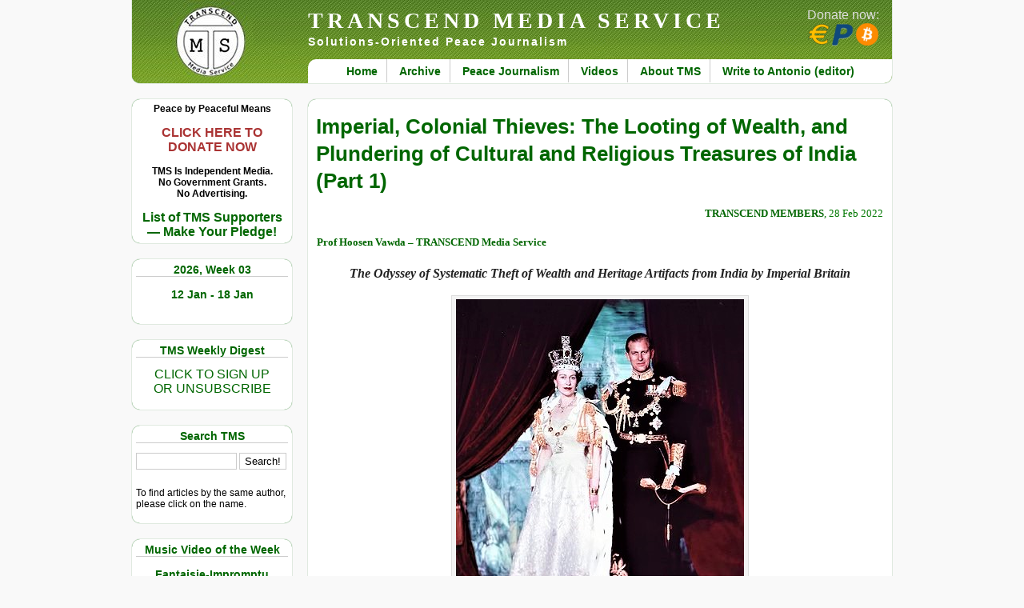

--- FILE ---
content_type: text/html; charset=UTF-8
request_url: https://www.transcend.org/tms/2022/02/imperial-colonial-thieves-the-looting-of-wealth-and-plundering-of-cultural-and-religious-treasures-of-india-part-1/
body_size: 37371
content:
<!DOCTYPE html>
<html lang="en">
<head>
<title>TRANSCEND MEDIA SERVICE &raquo; Imperial, Colonial Thieves: The Looting of Wealth, and Plundering of Cultural and Religious Treasures of India (Part 1)</title>
<meta http-equiv="Content-Type" content="text/html; charset=UTF-8" />
<meta http-equiv="Content-Security-Policy" content="upgrade-insecure-requests" />
<meta name="referrer" content="same-origin">
<meta name="viewport" content="width=device-width, minimum-scale=1.0, maximum-scale=2.0" />
<meta name="description" content="Solutions-Oriented Peace Journalism" />
<link rel="stylesheet" href="https://www.transcend.org/tms/wp-content/themes/tms2/style.css" type="text/css" media="screen" />
<link rel="stylesheet" href="https://www.transcend.org/tms/wp-content/themes/tms2/print.css" type="text/css" media="print" />
<link rel="alternate" type="application/rss+xml" title="RSS 2.0" href="https://www.transcend.org/tms/feed/" />
<link rel="alternate" type="text/xml" title="RSS .92" href="https://www.transcend.org/tms/feed/rss/" />
<link rel="alternate" type="application/atom+xml" title="Atom 0.3" href="https://www.transcend.org/tms/feed/atom/" />
<link rel="search" href="https://www.transcend.org/tms/opensearch.xml" type="application/opensearchdescription+xml" title="TRANSCEND Media Service" />
<link rel="pingback" href="https://www.transcend.org/tms/xmlrpc.php" />
<meta property="og:title" content="Imperial, Colonial Thieves: The Looting of Wealth, and Plundering of Cultural and Religious Treasures of India (Part 1)" />
<meta property="og:type" content="article" />
<meta property="og:url" content="https://www.transcend.org/tms/2022/02/imperial-colonial-thieves-the-looting-of-wealth-and-plundering-of-cultural-and-religious-treasures-of-india-part-1/" />
<meta property="og:image" content="https://www.transcend.org/tms/wp-content/uploads/2022/02/Coronation-portrait-of-Queen-Elizabeth-II-with-her-husband-Philip-Duke-of-Edinburgh-2.jpeg" />
<meta property="og:site_name" content="TRANSCEND Media Service" />
<meta property="og:description" content="The Odyssey of Systematic Theft of Wealth and Heritage Artifacts from India by Imperial Britain ..." />
<meta name="twitter:card" content="summary" />
<meta name="twitter:site" content="@transcend_media" />
<meta name="twitter:title" content="Imperial, Colonial Thieves: The Looting of Wealth, and Plundering of Cultural and Religious Treasures of India (Part 1)" />
<meta name="twitter:description" content="The Odyssey of Systematic Theft of Wealth and Heritage Artifacts from India by Imperial Britain." />
<meta name="twitter:image" content="https://www.transcend.org/tms/wp-content/uploads/2022/02/Coronation-portrait-of-Queen-Elizabeth-II-with-her-husband-Philip-Duke-of-Edinburgh-2.jpeg" />
<meta name="twitter:url" content="https://www.transcend.org/tms/2022/02/imperial-colonial-thieves-the-looting-of-wealth-and-plundering-of-cultural-and-religious-treasures-of-india-part-1/" />
<meta name='robots' content='max-image-preview:large' />
<link rel="alternate" title="oEmbed (JSON)" type="application/json+oembed" href="https://www.transcend.org/tms/wp-json/oembed/1.0/embed?url=https%3A%2F%2Fwww.transcend.org%2Ftms%2F2022%2F02%2Fimperial-colonial-thieves-the-looting-of-wealth-and-plundering-of-cultural-and-religious-treasures-of-india-part-1%2F" />
<link rel="alternate" title="oEmbed (XML)" type="text/xml+oembed" href="https://www.transcend.org/tms/wp-json/oembed/1.0/embed?url=https%3A%2F%2Fwww.transcend.org%2Ftms%2F2022%2F02%2Fimperial-colonial-thieves-the-looting-of-wealth-and-plundering-of-cultural-and-religious-treasures-of-india-part-1%2F&#038;format=xml" />
<style id='wp-img-auto-sizes-contain-inline-css' type='text/css'>
img:is([sizes=auto i],[sizes^="auto," i]){contain-intrinsic-size:3000px 1500px}
/*# sourceURL=wp-img-auto-sizes-contain-inline-css */
</style>
<style id='wp-block-library-inline-css' type='text/css'>
:root{--wp-block-synced-color:#7a00df;--wp-block-synced-color--rgb:122,0,223;--wp-bound-block-color:var(--wp-block-synced-color);--wp-editor-canvas-background:#ddd;--wp-admin-theme-color:#007cba;--wp-admin-theme-color--rgb:0,124,186;--wp-admin-theme-color-darker-10:#006ba1;--wp-admin-theme-color-darker-10--rgb:0,107,160.5;--wp-admin-theme-color-darker-20:#005a87;--wp-admin-theme-color-darker-20--rgb:0,90,135;--wp-admin-border-width-focus:2px}@media (min-resolution:192dpi){:root{--wp-admin-border-width-focus:1.5px}}.wp-element-button{cursor:pointer}:root .has-very-light-gray-background-color{background-color:#eee}:root .has-very-dark-gray-background-color{background-color:#313131}:root .has-very-light-gray-color{color:#eee}:root .has-very-dark-gray-color{color:#313131}:root .has-vivid-green-cyan-to-vivid-cyan-blue-gradient-background{background:linear-gradient(135deg,#00d084,#0693e3)}:root .has-purple-crush-gradient-background{background:linear-gradient(135deg,#34e2e4,#4721fb 50%,#ab1dfe)}:root .has-hazy-dawn-gradient-background{background:linear-gradient(135deg,#faaca8,#dad0ec)}:root .has-subdued-olive-gradient-background{background:linear-gradient(135deg,#fafae1,#67a671)}:root .has-atomic-cream-gradient-background{background:linear-gradient(135deg,#fdd79a,#004a59)}:root .has-nightshade-gradient-background{background:linear-gradient(135deg,#330968,#31cdcf)}:root .has-midnight-gradient-background{background:linear-gradient(135deg,#020381,#2874fc)}:root{--wp--preset--font-size--normal:16px;--wp--preset--font-size--huge:42px}.has-regular-font-size{font-size:1em}.has-larger-font-size{font-size:2.625em}.has-normal-font-size{font-size:var(--wp--preset--font-size--normal)}.has-huge-font-size{font-size:var(--wp--preset--font-size--huge)}.has-text-align-center{text-align:center}.has-text-align-left{text-align:left}.has-text-align-right{text-align:right}.has-fit-text{white-space:nowrap!important}#end-resizable-editor-section{display:none}.aligncenter{clear:both}.items-justified-left{justify-content:flex-start}.items-justified-center{justify-content:center}.items-justified-right{justify-content:flex-end}.items-justified-space-between{justify-content:space-between}.screen-reader-text{border:0;clip-path:inset(50%);height:1px;margin:-1px;overflow:hidden;padding:0;position:absolute;width:1px;word-wrap:normal!important}.screen-reader-text:focus{background-color:#ddd;clip-path:none;color:#444;display:block;font-size:1em;height:auto;left:5px;line-height:normal;padding:15px 23px 14px;text-decoration:none;top:5px;width:auto;z-index:100000}html :where(.has-border-color){border-style:solid}html :where([style*=border-top-color]){border-top-style:solid}html :where([style*=border-right-color]){border-right-style:solid}html :where([style*=border-bottom-color]){border-bottom-style:solid}html :where([style*=border-left-color]){border-left-style:solid}html :where([style*=border-width]){border-style:solid}html :where([style*=border-top-width]){border-top-style:solid}html :where([style*=border-right-width]){border-right-style:solid}html :where([style*=border-bottom-width]){border-bottom-style:solid}html :where([style*=border-left-width]){border-left-style:solid}html :where(img[class*=wp-image-]){height:auto;max-width:100%}:where(figure){margin:0 0 1em}html :where(.is-position-sticky){--wp-admin--admin-bar--position-offset:var(--wp-admin--admin-bar--height,0px)}@media screen and (max-width:600px){html :where(.is-position-sticky){--wp-admin--admin-bar--position-offset:0px}}

/*# sourceURL=wp-block-library-inline-css */
</style><style id='global-styles-inline-css' type='text/css'>
:root{--wp--preset--aspect-ratio--square: 1;--wp--preset--aspect-ratio--4-3: 4/3;--wp--preset--aspect-ratio--3-4: 3/4;--wp--preset--aspect-ratio--3-2: 3/2;--wp--preset--aspect-ratio--2-3: 2/3;--wp--preset--aspect-ratio--16-9: 16/9;--wp--preset--aspect-ratio--9-16: 9/16;--wp--preset--color--black: #000000;--wp--preset--color--cyan-bluish-gray: #abb8c3;--wp--preset--color--white: #ffffff;--wp--preset--color--pale-pink: #f78da7;--wp--preset--color--vivid-red: #cf2e2e;--wp--preset--color--luminous-vivid-orange: #ff6900;--wp--preset--color--luminous-vivid-amber: #fcb900;--wp--preset--color--light-green-cyan: #7bdcb5;--wp--preset--color--vivid-green-cyan: #00d084;--wp--preset--color--pale-cyan-blue: #8ed1fc;--wp--preset--color--vivid-cyan-blue: #0693e3;--wp--preset--color--vivid-purple: #9b51e0;--wp--preset--gradient--vivid-cyan-blue-to-vivid-purple: linear-gradient(135deg,rgb(6,147,227) 0%,rgb(155,81,224) 100%);--wp--preset--gradient--light-green-cyan-to-vivid-green-cyan: linear-gradient(135deg,rgb(122,220,180) 0%,rgb(0,208,130) 100%);--wp--preset--gradient--luminous-vivid-amber-to-luminous-vivid-orange: linear-gradient(135deg,rgb(252,185,0) 0%,rgb(255,105,0) 100%);--wp--preset--gradient--luminous-vivid-orange-to-vivid-red: linear-gradient(135deg,rgb(255,105,0) 0%,rgb(207,46,46) 100%);--wp--preset--gradient--very-light-gray-to-cyan-bluish-gray: linear-gradient(135deg,rgb(238,238,238) 0%,rgb(169,184,195) 100%);--wp--preset--gradient--cool-to-warm-spectrum: linear-gradient(135deg,rgb(74,234,220) 0%,rgb(151,120,209) 20%,rgb(207,42,186) 40%,rgb(238,44,130) 60%,rgb(251,105,98) 80%,rgb(254,248,76) 100%);--wp--preset--gradient--blush-light-purple: linear-gradient(135deg,rgb(255,206,236) 0%,rgb(152,150,240) 100%);--wp--preset--gradient--blush-bordeaux: linear-gradient(135deg,rgb(254,205,165) 0%,rgb(254,45,45) 50%,rgb(107,0,62) 100%);--wp--preset--gradient--luminous-dusk: linear-gradient(135deg,rgb(255,203,112) 0%,rgb(199,81,192) 50%,rgb(65,88,208) 100%);--wp--preset--gradient--pale-ocean: linear-gradient(135deg,rgb(255,245,203) 0%,rgb(182,227,212) 50%,rgb(51,167,181) 100%);--wp--preset--gradient--electric-grass: linear-gradient(135deg,rgb(202,248,128) 0%,rgb(113,206,126) 100%);--wp--preset--gradient--midnight: linear-gradient(135deg,rgb(2,3,129) 0%,rgb(40,116,252) 100%);--wp--preset--font-size--small: 13px;--wp--preset--font-size--medium: 20px;--wp--preset--font-size--large: 36px;--wp--preset--font-size--x-large: 42px;--wp--preset--spacing--20: 0.44rem;--wp--preset--spacing--30: 0.67rem;--wp--preset--spacing--40: 1rem;--wp--preset--spacing--50: 1.5rem;--wp--preset--spacing--60: 2.25rem;--wp--preset--spacing--70: 3.38rem;--wp--preset--spacing--80: 5.06rem;--wp--preset--shadow--natural: 6px 6px 9px rgba(0, 0, 0, 0.2);--wp--preset--shadow--deep: 12px 12px 50px rgba(0, 0, 0, 0.4);--wp--preset--shadow--sharp: 6px 6px 0px rgba(0, 0, 0, 0.2);--wp--preset--shadow--outlined: 6px 6px 0px -3px rgb(255, 255, 255), 6px 6px rgb(0, 0, 0);--wp--preset--shadow--crisp: 6px 6px 0px rgb(0, 0, 0);}:where(.is-layout-flex){gap: 0.5em;}:where(.is-layout-grid){gap: 0.5em;}body .is-layout-flex{display: flex;}.is-layout-flex{flex-wrap: wrap;align-items: center;}.is-layout-flex > :is(*, div){margin: 0;}body .is-layout-grid{display: grid;}.is-layout-grid > :is(*, div){margin: 0;}:where(.wp-block-columns.is-layout-flex){gap: 2em;}:where(.wp-block-columns.is-layout-grid){gap: 2em;}:where(.wp-block-post-template.is-layout-flex){gap: 1.25em;}:where(.wp-block-post-template.is-layout-grid){gap: 1.25em;}.has-black-color{color: var(--wp--preset--color--black) !important;}.has-cyan-bluish-gray-color{color: var(--wp--preset--color--cyan-bluish-gray) !important;}.has-white-color{color: var(--wp--preset--color--white) !important;}.has-pale-pink-color{color: var(--wp--preset--color--pale-pink) !important;}.has-vivid-red-color{color: var(--wp--preset--color--vivid-red) !important;}.has-luminous-vivid-orange-color{color: var(--wp--preset--color--luminous-vivid-orange) !important;}.has-luminous-vivid-amber-color{color: var(--wp--preset--color--luminous-vivid-amber) !important;}.has-light-green-cyan-color{color: var(--wp--preset--color--light-green-cyan) !important;}.has-vivid-green-cyan-color{color: var(--wp--preset--color--vivid-green-cyan) !important;}.has-pale-cyan-blue-color{color: var(--wp--preset--color--pale-cyan-blue) !important;}.has-vivid-cyan-blue-color{color: var(--wp--preset--color--vivid-cyan-blue) !important;}.has-vivid-purple-color{color: var(--wp--preset--color--vivid-purple) !important;}.has-black-background-color{background-color: var(--wp--preset--color--black) !important;}.has-cyan-bluish-gray-background-color{background-color: var(--wp--preset--color--cyan-bluish-gray) !important;}.has-white-background-color{background-color: var(--wp--preset--color--white) !important;}.has-pale-pink-background-color{background-color: var(--wp--preset--color--pale-pink) !important;}.has-vivid-red-background-color{background-color: var(--wp--preset--color--vivid-red) !important;}.has-luminous-vivid-orange-background-color{background-color: var(--wp--preset--color--luminous-vivid-orange) !important;}.has-luminous-vivid-amber-background-color{background-color: var(--wp--preset--color--luminous-vivid-amber) !important;}.has-light-green-cyan-background-color{background-color: var(--wp--preset--color--light-green-cyan) !important;}.has-vivid-green-cyan-background-color{background-color: var(--wp--preset--color--vivid-green-cyan) !important;}.has-pale-cyan-blue-background-color{background-color: var(--wp--preset--color--pale-cyan-blue) !important;}.has-vivid-cyan-blue-background-color{background-color: var(--wp--preset--color--vivid-cyan-blue) !important;}.has-vivid-purple-background-color{background-color: var(--wp--preset--color--vivid-purple) !important;}.has-black-border-color{border-color: var(--wp--preset--color--black) !important;}.has-cyan-bluish-gray-border-color{border-color: var(--wp--preset--color--cyan-bluish-gray) !important;}.has-white-border-color{border-color: var(--wp--preset--color--white) !important;}.has-pale-pink-border-color{border-color: var(--wp--preset--color--pale-pink) !important;}.has-vivid-red-border-color{border-color: var(--wp--preset--color--vivid-red) !important;}.has-luminous-vivid-orange-border-color{border-color: var(--wp--preset--color--luminous-vivid-orange) !important;}.has-luminous-vivid-amber-border-color{border-color: var(--wp--preset--color--luminous-vivid-amber) !important;}.has-light-green-cyan-border-color{border-color: var(--wp--preset--color--light-green-cyan) !important;}.has-vivid-green-cyan-border-color{border-color: var(--wp--preset--color--vivid-green-cyan) !important;}.has-pale-cyan-blue-border-color{border-color: var(--wp--preset--color--pale-cyan-blue) !important;}.has-vivid-cyan-blue-border-color{border-color: var(--wp--preset--color--vivid-cyan-blue) !important;}.has-vivid-purple-border-color{border-color: var(--wp--preset--color--vivid-purple) !important;}.has-vivid-cyan-blue-to-vivid-purple-gradient-background{background: var(--wp--preset--gradient--vivid-cyan-blue-to-vivid-purple) !important;}.has-light-green-cyan-to-vivid-green-cyan-gradient-background{background: var(--wp--preset--gradient--light-green-cyan-to-vivid-green-cyan) !important;}.has-luminous-vivid-amber-to-luminous-vivid-orange-gradient-background{background: var(--wp--preset--gradient--luminous-vivid-amber-to-luminous-vivid-orange) !important;}.has-luminous-vivid-orange-to-vivid-red-gradient-background{background: var(--wp--preset--gradient--luminous-vivid-orange-to-vivid-red) !important;}.has-very-light-gray-to-cyan-bluish-gray-gradient-background{background: var(--wp--preset--gradient--very-light-gray-to-cyan-bluish-gray) !important;}.has-cool-to-warm-spectrum-gradient-background{background: var(--wp--preset--gradient--cool-to-warm-spectrum) !important;}.has-blush-light-purple-gradient-background{background: var(--wp--preset--gradient--blush-light-purple) !important;}.has-blush-bordeaux-gradient-background{background: var(--wp--preset--gradient--blush-bordeaux) !important;}.has-luminous-dusk-gradient-background{background: var(--wp--preset--gradient--luminous-dusk) !important;}.has-pale-ocean-gradient-background{background: var(--wp--preset--gradient--pale-ocean) !important;}.has-electric-grass-gradient-background{background: var(--wp--preset--gradient--electric-grass) !important;}.has-midnight-gradient-background{background: var(--wp--preset--gradient--midnight) !important;}.has-small-font-size{font-size: var(--wp--preset--font-size--small) !important;}.has-medium-font-size{font-size: var(--wp--preset--font-size--medium) !important;}.has-large-font-size{font-size: var(--wp--preset--font-size--large) !important;}.has-x-large-font-size{font-size: var(--wp--preset--font-size--x-large) !important;}
/*# sourceURL=global-styles-inline-css */
</style>

<style id='classic-theme-styles-inline-css' type='text/css'>
/*! This file is auto-generated */
.wp-block-button__link{color:#fff;background-color:#32373c;border-radius:9999px;box-shadow:none;text-decoration:none;padding:calc(.667em + 2px) calc(1.333em + 2px);font-size:1.125em}.wp-block-file__button{background:#32373c;color:#fff;text-decoration:none}
/*# sourceURL=/wp-includes/css/classic-themes.min.css */
</style>
<link rel='stylesheet' id='contact-form-7-css' href='https://www.transcend.org/tms/wp-content/plugins/contact-form-7/includes/css/styles.css?ver=6.1.4' type='text/css' media='all' />
<link rel='stylesheet' id='wc-captcha-frontend-css' href='https://www.transcend.org/tms/wp-content/plugins/wc-captcha/css/frontend.css?ver=6.9' type='text/css' media='all' />
<script type="text/javascript" src="https://www.transcend.org/tms/wp-includes/js/jquery/jquery.min.js?ver=3.7.1" id="jquery-core-js"></script>
<script type="text/javascript" src="https://www.transcend.org/tms/wp-includes/js/jquery/jquery-migrate.min.js?ver=3.4.1" id="jquery-migrate-js"></script>
<link rel="https://api.w.org/" href="https://www.transcend.org/tms/wp-json/" /><link rel="alternate" title="JSON" type="application/json" href="https://www.transcend.org/tms/wp-json/wp/v2/posts/205996" /><link rel="EditURI" type="application/rsd+xml" title="RSD" href="https://www.transcend.org/tms/xmlrpc.php?rsd" />
<meta name="generator" content="WordPress 6.9" />
<link rel="canonical" href="https://www.transcend.org/tms/2022/02/imperial-colonial-thieves-the-looting-of-wealth-and-plundering-of-cultural-and-religious-treasures-of-india-part-1/" />
<link rel='shortlink' href='https://www.transcend.org/tms/?p=205996' />
<style type="text/css">.recentcomments a{display:inline !important;padding:0 !important;margin:0 !important;}</style></head>
<body>

<div id="container">


<div id="header">
  <h1><a href="https://www.transcend.org/tms/" title="TRANSCEND MEDIA SERVICE">TRANSCEND MEDIA SERVICE</a></h1>
  <h2>Solutions-Oriented Peace Journalism</h2>
  <div class="menu-primary-menu-container"><ul id="menu-primary-menu" class="menu"><li id="menu-item-32781" class="menu-item menu-item-type-custom menu-item-object-custom menu-item-home menu-item-32781"><a href="https://www.transcend.org/tms/">Home</a></li>
<li id="menu-item-32784" class="menu-item menu-item-type-post_type menu-item-object-page menu-item-32784"><a href="https://www.transcend.org/tms/archive/">Archive</a></li>
<li id="menu-item-32782" class="menu-item menu-item-type-post_type menu-item-object-page menu-item-32782"><a href="https://www.transcend.org/tms/about-peace-journalism/">Peace Journalism</a></li>
<li id="menu-item-32786" class="menu-item menu-item-type-taxonomy menu-item-object-category menu-item-32786"><a href="https://www.transcend.org/tms/category/short-video-clips/">Videos</a></li>
<li id="menu-item-32783" class="menu-item menu-item-type-post_type menu-item-object-page menu-item-32783"><a href="https://www.transcend.org/tms/about/">About TMS</a></li>
<li id="menu-item-32787" class="menu-item menu-item-type-post_type menu-item-object-page menu-item-32787"><a href="https://www.transcend.org/tms/contact/">Write to Antonio (editor)</a></li>
</ul></div>  <div id="donatebutton">
    <a href="https://www.transcend.org/tms/donate/">
      Donate now:<br /><img src="https://www.transcend.org/tms/wp-content/themes/tms2/images/icons_eur_pp_btc.png" alt="EUR, PP, BTC" title="Donate via SEPA, PayPal or Bitcoin!" />
    </a>
  </div>
</div>

<div id="menu_left"><ul>
  <li id="custom_html-4" class="widget_text widget widget_custom_html"><div class="textwidget custom-html-widget"><div style="text-align:center; font-weight:bold;">
		Peace by Peaceful Means<br />
	<br />
		<a href="https://www.transcend.org/tms/donate/" style="color: #a33; font-size:16px">CLICK HERE TO<br />
		DONATE NOW</a><br />
	<br />
	TMS Is Independent Media.<br />
	No Government Grants.<br />
	No Advertising.<br />
	<br />
	<a href="https://www.transcend.org/tms/list-of-tms-supporters/" style="font-size:16px">List of TMS Supporters<br />
	&mdash; Make Your Pledge!</a>
</div></div></li>
<li id="tms-date-2" class="widget tms-date"><h2 class="widgettitle">2026, Week 03</h2>
<p class="tmsdate"><a href="https://www.transcend.org/tms/" title="Click here to go homepage containing the current weekly digest.">12 Jan  - 18 Jan</a></p></li>
<li id="custom_html-5" class="widget_text widget widget_custom_html"><h2 class="widgettitle">TMS Weekly Digest</h2>
<div class="textwidget custom-html-widget"><p style="text-align:center"><a style="font-size:16px" href="https://www.transcend.org/tms/subscribe/">CLICK TO SIGN UP<br />OR UNSUBSCRIBE</a></p></div></li>
<li id="search-3" class="widget widget_search"><h2 class="widgettitle">Search TMS</h2>
<form method="get" class="searchform" action="https://www.transcend.org/tms/">
  <input type="text" size="20" value="" name="s" id="s" />
  <input type="submit" class="searchsubmit" value="Search!" />
</form>
<script>
jQuery(".searchform").submit( function( event ) {
  jQuery(".searchsubmit").prop("disabled",true);
  jQuery(".searchsubmit").prop("value","Please wait ...");
  return true;
});
</script>
<p class="hintnote">To find articles by the same author, please click on the name.</p>
</li>
<li id="tms-video-2" class="widget tms-video"><h2 class="widgettitle">Music Video of the Week</h2>
<p style="padding-bottom:10px; text-align:center; font-size:14px; font-weight:bold;"><a style="text-align:center;" href="https://www.transcend.org/tms/2026/01/fantaisie-impromptu-chopin-op-66-music-video-of-the-week/">Fantaisie-Impromptu Chopin Op. 66 </a></p><div style='width:100%; height:170px;'><div class="youtubeClickToPlay"><div class="overlay" title="click to play video" onclick="ytplay(this,'Gus4dnQuiGk')"></div><img class="videopreview" src="https://www.transcend.org/tms/ytimg.php?ytid=Gus4dnQuiGk" /></div></div><p style="text-align:center; margin-top:0px;"><a href="https://www.transcend.org/tms/2026/01/fantaisie-impromptu-chopin-op-66-music-video-of-the-week/">View in expanded screen</a></p></li>
<li id="tms-category-2" class="widget tms-category"><h2 class="widgettitle">In Original Languages</h2>
<ul>  <li><a class="foreign_link" href="https://www.transcend.org/tms/2026/01/castellano-el-buendesarrollo-en-la-universidad-franquista-y-que-hacer-hoy/">(Castellano) El buendesarrollo en la universidad franquista y qué hacer hoy</a></li>
</ul></li>
<li id="tms-category-3" class="widget tms-category"><h2 class="widgettitle">Paper of the week</h2>
<ul>  <li><a class="foreign_link" href="https://www.transcend.org/tms/2026/01/a-reassessment-of-marxs-theory-as-a-political-theory-and-a-theory-of-conflict-resolution/">A Reassessment of Marx&#8217;s Theory as a Political Theory and a Theory of Conflict Resolution</a></li>
</ul></li>
<li id="nav_menu-4" class="widget widget_nav_menu"><h2 class="widgettitle">Galtung&#8217;s Corner</h2>
<div class="menu-galtungs-corner-container"><ul id="menu-galtungs-corner" class="menu"><li id="menu-item-32897" class="menu-item menu-item-type-custom menu-item-object-custom menu-item-32897"><a href="https://www.transcend.org/tms/category/editorial/">Editorial Archive</a></li>
<li id="menu-item-32898" class="menu-item menu-item-type-custom menu-item-object-custom menu-item-32898"><a href="https://www.transcend.org/galtung/papers.php">Online Papers</a></li>
<li id="menu-item-32899" class="menu-item menu-item-type-custom menu-item-object-custom menu-item-32899"><a href="https://www.transcend.org/galtung/#publications">Publications</a></li>
<li id="menu-item-32900" class="menu-item menu-item-type-custom menu-item-object-custom menu-item-32900"><a href="https://www.transcend.org/tms/welcome-note/">Welcome Note</a></li>
</ul></div></li>
<li id="custom_html-2" class="widget_text widget widget_custom_html"><h2 class="widgettitle">TRANSCEND Highlights</h2>
<div class="textwidget custom-html-widget"><p><a href="https://www.transcend.org/tms/2017/09/tms-editor-receives-prize-for-peace-and-social-justice/">TMS Edtior receives prize for Peace and Social Justice</a></p>
<p><a href="https://www.transcend.org/tms/2018/11/transcend-galtung-track-record-on-conflict-solution-mediation-1958-2018/">TRANSCEND Track Record on Conflict Solution 1958&ndash;2018</a></p></div></li>
<li id="nav_menu-3" class="widget widget_nav_menu"><h2 class="widgettitle">TRANSCEND Links</h2>
<div class="menu-transcend-links-container"><ul id="menu-transcend-links" class="menu"><li id="menu-item-32891" class="menu-item menu-item-type-custom menu-item-object-custom menu-item-32891"><a href="https://www.transcend.org">TR International</a></li>
<li id="menu-item-32890" class="menu-item menu-item-type-custom menu-item-object-custom menu-item-32890"><a href="https://tapnet.no/">TR Art and Peace Network</a></li>
<li id="menu-item-32892" class="menu-item menu-item-type-custom menu-item-object-custom menu-item-32892"><a href="https://www.transcend.org/tpu">TR Peace University</a></li>
<li id="menu-item-32895" class="menu-item menu-item-type-custom menu-item-object-custom menu-item-32895"><a href="https://www.transcend.org/tps">TR Peace Service</a></li>
<li id="menu-item-32893" class="menu-item menu-item-type-custom menu-item-object-custom menu-item-32893"><a href="https://www.transcend.org/tri">TR Research Institute</a></li>
<li id="menu-item-32894" class="menu-item menu-item-type-custom menu-item-object-custom menu-item-32894"><a href="https://www.transcend.org/tup">TR University Press</a></li>
<li id="menu-item-32889" class="menu-item menu-item-type-custom menu-item-object-custom menu-item-32889"><a href="https://www.galtung-institut.de">Galtung-Institut G-I (Germany)</a></li>
</ul></div></li>
<li id="mg-tag-cloud" class="widget widget_mg_tag_cloud"><h2 class="widgettitle">Explore TMS by tags</h2>
<div class='innercloud'><a href="https://www.transcend.org/tms/tag/activism/" class="tag-cloud-link tag-link-229 tag-link-position-1" style="font-size: 13.375pt;" aria-label="Activism (985 items)">Activism</a>&nbsp;
<a href="https://www.transcend.org/tms/tag/africa/" class="tag-cloud-link tag-link-237 tag-link-position-2" style="font-size: 11.25pt;" aria-label="Africa (449 items)">Africa</a>&nbsp;
<a href="https://www.transcend.org/tms/tag/anglo-america/" class="tag-cloud-link tag-link-867 tag-link-position-3" style="font-size: 14.5625pt;" aria-label="Anglo America (1,508 items)">Anglo America</a>&nbsp;
<a href="https://www.transcend.org/tms/tag/anti-imperialism/" class="tag-cloud-link tag-link-2642 tag-link-position-4" style="font-size: 10.5625pt;" aria-label="Anti-imperialism (347 items)">Anti-imperialism</a>&nbsp;
<a href="https://www.transcend.org/tms/tag/arms-industry/" class="tag-cloud-link tag-link-1161 tag-link-position-5" style="font-size: 11pt;" aria-label="Arms Industry (405 items)">Arms Industry</a>&nbsp;
<a href="https://www.transcend.org/tms/tag/assange/" class="tag-cloud-link tag-link-918 tag-link-position-6" style="font-size: 10.5pt;" aria-label="Assange (340 items)">Assange</a>&nbsp;
<a href="https://www.transcend.org/tms/tag/biden/" class="tag-cloud-link tag-link-2197 tag-link-position-7" style="font-size: 10.5625pt;" aria-label="Biden (342 items)">Biden</a>&nbsp;
<a href="https://www.transcend.org/tms/tag/big-brother/" class="tag-cloud-link tag-link-910 tag-link-position-8" style="font-size: 10.8125pt;" aria-label="Big Brother (376 items)">Big Brother</a>&nbsp;
<a href="https://www.transcend.org/tms/tag/biography/" class="tag-cloud-link tag-link-900 tag-link-position-9" style="font-size: 10.25pt;" aria-label="Biography (311 items)">Biography</a>&nbsp;
<a href="https://www.transcend.org/tms/tag/brics/" class="tag-cloud-link tag-link-239 tag-link-position-10" style="font-size: 11.6875pt;" aria-label="BRICS (525 items)">BRICS</a>&nbsp;
<a href="https://www.transcend.org/tms/tag/bullying/" class="tag-cloud-link tag-link-417 tag-link-position-11" style="font-size: 10.875pt;" aria-label="Bullying (386 items)">Bullying</a>&nbsp;
<a href="https://www.transcend.org/tms/tag/capitalism/" class="tag-cloud-link tag-link-232 tag-link-position-12" style="font-size: 13.875pt;" aria-label="Capitalism (1,173 items)">Capitalism</a>&nbsp;
<a href="https://www.transcend.org/tms/tag/china/" class="tag-cloud-link tag-link-244 tag-link-position-13" style="font-size: 12.6875pt;" aria-label="China (753 items)">China</a>&nbsp;
<a href="https://www.transcend.org/tms/tag/climate-change/" class="tag-cloud-link tag-link-686 tag-link-position-14" style="font-size: 11.4375pt;" aria-label="Climate Change (481 items)">Climate Change</a>&nbsp;
<a href="https://www.transcend.org/tms/tag/colonialism/" class="tag-cloud-link tag-link-532 tag-link-position-15" style="font-size: 11.75pt;" aria-label="Colonialism (531 items)">Colonialism</a>&nbsp;
<a href="https://www.transcend.org/tms/tag/conflict/" class="tag-cloud-link tag-link-120 tag-link-position-16" style="font-size: 14.75pt;" aria-label="Conflict (1,604 items)">Conflict</a>&nbsp;
<a href="https://www.transcend.org/tms/tag/coronavirus/" class="tag-cloud-link tag-link-1829 tag-link-position-17" style="font-size: 13.875pt;" aria-label="Coronavirus (1,167 items)">Coronavirus</a>&nbsp;
<a href="https://www.transcend.org/tms/tag/corruption/" class="tag-cloud-link tag-link-550 tag-link-position-18" style="font-size: 12.625pt;" aria-label="Corruption (747 items)">Corruption</a>&nbsp;
<a href="https://www.transcend.org/tms/tag/covid-19/" class="tag-cloud-link tag-link-1868 tag-link-position-19" style="font-size: 13.5625pt;" aria-label="COVID-19 (1,038 items)">COVID-19</a>&nbsp;
<a href="https://www.transcend.org/tms/tag/crimes-against-humanity/" class="tag-cloud-link tag-link-1854 tag-link-position-20" style="font-size: 13.125pt;" aria-label="Crimes against Humanity (884 items)">Crimes against Humanity</a>&nbsp;
<a href="https://www.transcend.org/tms/tag/cuba/" class="tag-cloud-link tag-link-530 tag-link-position-21" style="font-size: 10.4375pt;" aria-label="Cuba (331 items)">Cuba</a>&nbsp;
<a href="https://www.transcend.org/tms/tag/cultural-violence/" class="tag-cloud-link tag-link-101 tag-link-position-22" style="font-size: 12.3125pt;" aria-label="Cultural violence (653 items)">Cultural violence</a>&nbsp;
<a href="https://www.transcend.org/tms/tag/democracy/" class="tag-cloud-link tag-link-276 tag-link-position-23" style="font-size: 11.5625pt;" aria-label="Democracy (498 items)">Democracy</a>&nbsp;
<a href="https://www.transcend.org/tms/tag/development/" class="tag-cloud-link tag-link-331 tag-link-position-24" style="font-size: 10.125pt;" aria-label="Development (297 items)">Development</a>&nbsp;
<a href="https://www.transcend.org/tms/tag/direct-violence/" class="tag-cloud-link tag-link-100 tag-link-position-25" style="font-size: 12.5pt;" aria-label="Direct violence (702 items)">Direct violence</a>&nbsp;
<a href="https://www.transcend.org/tms/tag/eastern-europe/" class="tag-cloud-link tag-link-1035 tag-link-position-26" style="font-size: 10.375pt;" aria-label="Eastern Europe (323 items)">Eastern Europe</a>&nbsp;
<a href="https://www.transcend.org/tms/tag/ecocide/" class="tag-cloud-link tag-link-2898 tag-link-position-27" style="font-size: 11.125pt;" aria-label="Ecocide (430 items)">Ecocide</a>&nbsp;
<a href="https://www.transcend.org/tms/tag/economics/" class="tag-cloud-link tag-link-354 tag-link-position-28" style="font-size: 12.5625pt;" aria-label="Economics (722 items)">Economics</a>&nbsp;
<a href="https://www.transcend.org/tms/tag/economy/" class="tag-cloud-link tag-link-289 tag-link-position-29" style="font-size: 10.75pt;" aria-label="Economy (367 items)">Economy</a>&nbsp;
<a href="https://www.transcend.org/tms/tag/elites/" class="tag-cloud-link tag-link-555 tag-link-position-30" style="font-size: 12.1875pt;" aria-label="Elites (625 items)">Elites</a>&nbsp;
<a href="https://www.transcend.org/tms/tag/environment/" class="tag-cloud-link tag-link-401 tag-link-position-31" style="font-size: 13.75pt;" aria-label="Environment (1,132 items)">Environment</a>&nbsp;
<a href="https://www.transcend.org/tms/tag/ethnic-cleansing/" class="tag-cloud-link tag-link-1199 tag-link-position-32" style="font-size: 12.5pt;" aria-label="Ethnic Cleansing (711 items)">Ethnic Cleansing</a>&nbsp;
<a href="https://www.transcend.org/tms/tag/europe/" class="tag-cloud-link tag-link-433 tag-link-position-33" style="font-size: 10.1875pt;" aria-label="Europe (301 items)">Europe</a>&nbsp;
<a href="https://www.transcend.org/tms/tag/european-union/" class="tag-cloud-link tag-link-1268 tag-link-position-34" style="font-size: 12.9375pt;" aria-label="European Union (824 items)">European Union</a>&nbsp;
<a href="https://www.transcend.org/tms/tag/fatah/" class="tag-cloud-link tag-link-1030 tag-link-position-35" style="font-size: 10.3125pt;" aria-label="Fatah (315 items)">Fatah</a>&nbsp;
<a href="https://www.transcend.org/tms/tag/finance/" class="tag-cloud-link tag-link-562 tag-link-position-36" style="font-size: 11.3125pt;" aria-label="Finance (455 items)">Finance</a>&nbsp;
<a href="https://www.transcend.org/tms/tag/food-for-thought-editorial-cartoon/" class="tag-cloud-link tag-link-1012 tag-link-position-37" style="font-size: 10.5625pt;" aria-label="Food for thought - Editorial cartoon (348 items)">Food for thought - Editorial cartoon</a>&nbsp;
<a href="https://www.transcend.org/tms/tag/gaza/" class="tag-cloud-link tag-link-87 tag-link-position-38" style="font-size: 15.5625pt;" aria-label="Gaza (2,168 items)">Gaza</a>&nbsp;
<a href="https://www.transcend.org/tms/tag/genocide/" class="tag-cloud-link tag-link-865 tag-link-position-39" style="font-size: 15.375pt;" aria-label="Genocide (2,043 items)">Genocide</a>&nbsp;
<a href="https://www.transcend.org/tms/tag/genocide-convention/" class="tag-cloud-link tag-link-1643 tag-link-position-40" style="font-size: 10.4375pt;" aria-label="Genocide Convention (332 items)">Genocide Convention</a>&nbsp;
<a href="https://www.transcend.org/tms/tag/geopolitics/" class="tag-cloud-link tag-link-267 tag-link-position-41" style="font-size: 13.75pt;" aria-label="Geopolitics (1,119 items)">Geopolitics</a>&nbsp;
<a href="https://www.transcend.org/tms/tag/global-warming/" class="tag-cloud-link tag-link-993 tag-link-position-42" style="font-size: 11.25pt;" aria-label="Global warming (448 items)">Global warming</a>&nbsp;
<a href="https://www.transcend.org/tms/tag/greed/" class="tag-cloud-link tag-link-626 tag-link-position-43" style="font-size: 10.125pt;" aria-label="Greed (294 items)">Greed</a>&nbsp;
<a href="https://www.transcend.org/tms/tag/hamas/" class="tag-cloud-link tag-link-1029 tag-link-position-44" style="font-size: 13.25pt;" aria-label="Hamas (938 items)">Hamas</a>&nbsp;
<a href="https://www.transcend.org/tms/tag/health/" class="tag-cloud-link tag-link-710 tag-link-position-45" style="font-size: 11.9375pt;" aria-label="Health (571 items)">Health</a>&nbsp;
<a href="https://www.transcend.org/tms/tag/hegemony/" class="tag-cloud-link tag-link-1126 tag-link-position-46" style="font-size: 13.875pt;" aria-label="Hegemony (1,182 items)">Hegemony</a>&nbsp;
<a href="https://www.transcend.org/tms/tag/history/" class="tag-cloud-link tag-link-260 tag-link-position-47" style="font-size: 13.6875pt;" aria-label="History (1,105 items)">History</a>&nbsp;
<a href="https://www.transcend.org/tms/tag/human-rights/" class="tag-cloud-link tag-link-487 tag-link-position-48" style="font-size: 14.625pt;" aria-label="Human Rights (1,543 items)">Human Rights</a>&nbsp;
<a href="https://www.transcend.org/tms/tag/hunger/" class="tag-cloud-link tag-link-1966 tag-link-position-49" style="font-size: 10.75pt;" aria-label="Hunger (372 items)">Hunger</a>&nbsp;
<a href="https://www.transcend.org/tms/tag/imperialism/" class="tag-cloud-link tag-link-1050 tag-link-position-50" style="font-size: 14.125pt;" aria-label="Imperialism (1,279 items)">Imperialism</a>&nbsp;
<a href="https://www.transcend.org/tms/tag/india/" class="tag-cloud-link tag-link-759 tag-link-position-51" style="font-size: 11pt;" aria-label="India (405 items)">India</a>&nbsp;
<a href="https://www.transcend.org/tms/tag/indigenous-rights/" class="tag-cloud-link tag-link-866 tag-link-position-52" style="font-size: 11.4375pt;" aria-label="Indigenous Rights (475 items)">Indigenous Rights</a>&nbsp;
<a href="https://www.transcend.org/tms/tag/inequality/" class="tag-cloud-link tag-link-610 tag-link-position-53" style="font-size: 10.4375pt;" aria-label="Inequality (327 items)">Inequality</a>&nbsp;
<a href="https://www.transcend.org/tms/tag/inspirational/" class="tag-cloud-link tag-link-1177 tag-link-position-54" style="font-size: 10.875pt;" aria-label="Inspirational (386 items)">Inspirational</a>&nbsp;
<a href="https://www.transcend.org/tms/tag/international-court-of-justice-icj/" class="tag-cloud-link tag-link-1644 tag-link-position-55" style="font-size: 11.1875pt;" aria-label="International Court of Justice ICJ (437 items)">International Court of Justice ICJ</a>&nbsp;
<a href="https://www.transcend.org/tms/tag/international-criminal-court-icc/" class="tag-cloud-link tag-link-2395 tag-link-position-56" style="font-size: 10.4375pt;" aria-label="International Criminal Court ICC (327 items)">International Criminal Court ICC</a>&nbsp;
<a href="https://www.transcend.org/tms/tag/international-relations/" class="tag-cloud-link tag-link-504 tag-link-position-57" style="font-size: 12.5625pt;" aria-label="International Relations (730 items)">International Relations</a>&nbsp;
<a href="https://www.transcend.org/tms/tag/invasion/" class="tag-cloud-link tag-link-950 tag-link-position-58" style="font-size: 10.8125pt;" aria-label="Invasion (376 items)">Invasion</a>&nbsp;
<a href="https://www.transcend.org/tms/tag/iran/" class="tag-cloud-link tag-link-742 tag-link-position-59" style="font-size: 10.1875pt;" aria-label="Iran (302 items)">Iran</a>&nbsp;
<a href="https://www.transcend.org/tms/tag/israel/" class="tag-cloud-link tag-link-88 tag-link-position-60" style="font-size: 15.6875pt;" aria-label="Israel (2,314 items)">Israel</a>&nbsp;
<a href="https://www.transcend.org/tms/tag/israeli-apartheid/" class="tag-cloud-link tag-link-2414 tag-link-position-61" style="font-size: 10.75pt;" aria-label="Israeli Apartheid (368 items)">Israeli Apartheid</a>&nbsp;
<a href="https://www.transcend.org/tms/tag/israeli-army/" class="tag-cloud-link tag-link-2415 tag-link-position-62" style="font-size: 10.25pt;" aria-label="Israeli Army (310 items)">Israeli Army</a>&nbsp;
<a href="https://www.transcend.org/tms/tag/israeli-occupation/" class="tag-cloud-link tag-link-2416 tag-link-position-63" style="font-size: 12.9375pt;" aria-label="Israeli occupation (822 items)">Israeli occupation</a>&nbsp;
<a href="https://www.transcend.org/tms/tag/joke/" class="tag-cloud-link tag-link-83 tag-link-position-64" style="font-size: 10.3125pt;" aria-label="Joke (315 items)">Joke</a>&nbsp;
<a href="https://www.transcend.org/tms/tag/journalism/" class="tag-cloud-link tag-link-378 tag-link-position-65" style="font-size: 12.3125pt;" aria-label="Journalism (658 items)">Journalism</a>&nbsp;
<a href="https://www.transcend.org/tms/tag/justice/" class="tag-cloud-link tag-link-651 tag-link-position-66" style="font-size: 13.375pt;" aria-label="Justice (975 items)">Justice</a>&nbsp;
<a href="https://www.transcend.org/tms/tag/latin-america-caribbean/" class="tag-cloud-link tag-link-541 tag-link-position-67" style="font-size: 12.375pt;" aria-label="Latin America Caribbean (676 items)">Latin America Caribbean</a>&nbsp;
<a href="https://www.transcend.org/tms/tag/literature/" class="tag-cloud-link tag-link-642 tag-link-position-68" style="font-size: 10.4375pt;" aria-label="Literature (331 items)">Literature</a>&nbsp;
<a href="https://www.transcend.org/tms/tag/lockdown/" class="tag-cloud-link tag-link-1937 tag-link-position-69" style="font-size: 10.875pt;" aria-label="Lockdown (384 items)">Lockdown</a>&nbsp;
<a href="https://www.transcend.org/tms/tag/massacre/" class="tag-cloud-link tag-link-715 tag-link-position-70" style="font-size: 12.125pt;" aria-label="Massacre (617 items)">Massacre</a>&nbsp;
<a href="https://www.transcend.org/tms/tag/media/" class="tag-cloud-link tag-link-234 tag-link-position-71" style="font-size: 13.75pt;" aria-label="Media (1,132 items)">Media</a>&nbsp;
<a href="https://www.transcend.org/tms/tag/middle-east/" class="tag-cloud-link tag-link-767 tag-link-position-72" style="font-size: 13.1875pt;" aria-label="Middle East (915 items)">Middle East</a>&nbsp;
<a href="https://www.transcend.org/tms/tag/military/" class="tag-cloud-link tag-link-291 tag-link-position-73" style="font-size: 12.5625pt;" aria-label="Military (717 items)">Military</a>&nbsp;
<a href="https://www.transcend.org/tms/tag/military-industrial-media-complex/" class="tag-cloud-link tag-link-2462 tag-link-position-74" style="font-size: 10.8125pt;" aria-label="Military Industrial Media Complex (377 items)">Military Industrial Media Complex</a>&nbsp;
<a href="https://www.transcend.org/tms/tag/music-video/" class="tag-cloud-link tag-link-871 tag-link-position-75" style="font-size: 10.375pt;" aria-label="Music Video (320 items)">Music Video</a>&nbsp;
<a href="https://www.transcend.org/tms/tag/nakba/" class="tag-cloud-link tag-link-771 tag-link-position-76" style="font-size: 12.125pt;" aria-label="Nakba (609 items)">Nakba</a>&nbsp;
<a href="https://www.transcend.org/tms/tag/nato/" class="tag-cloud-link tag-link-91 tag-link-position-77" style="font-size: 13.8125pt;" aria-label="NATO (1,155 items)">NATO</a>&nbsp;
<a href="https://www.transcend.org/tms/tag/nonviolence/" class="tag-cloud-link tag-link-444 tag-link-position-78" style="font-size: 12.0625pt;" aria-label="Nonviolence (607 items)">Nonviolence</a>&nbsp;
<a href="https://www.transcend.org/tms/tag/nuclear-war/" class="tag-cloud-link tag-link-1301 tag-link-position-79" style="font-size: 10.125pt;" aria-label="Nuclear war (293 items)">Nuclear war</a>&nbsp;
<a href="https://www.transcend.org/tms/tag/nuclear-weapons/" class="tag-cloud-link tag-link-450 tag-link-position-80" style="font-size: 10.25pt;" aria-label="Nuclear Weapons (310 items)">Nuclear Weapons</a>&nbsp;
<a href="https://www.transcend.org/tms/tag/occupation/" class="tag-cloud-link tag-link-86 tag-link-position-81" style="font-size: 11.625pt;" aria-label="Occupation (516 items)">Occupation</a>&nbsp;
<a href="https://www.transcend.org/tms/tag/official-lies-and-narratives/" class="tag-cloud-link tag-link-2571 tag-link-position-82" style="font-size: 11.375pt;" aria-label="Official Lies and Narratives (470 items)">Official Lies and Narratives</a>&nbsp;
<a href="https://www.transcend.org/tms/tag/oslo-accords/" class="tag-cloud-link tag-link-1027 tag-link-position-83" style="font-size: 10.3125pt;" aria-label="Oslo Accords (315 items)">Oslo Accords</a>&nbsp;
<a href="https://www.transcend.org/tms/tag/palestine/" class="tag-cloud-link tag-link-427 tag-link-position-84" style="font-size: 15.5625pt;" aria-label="Palestine (2,167 items)">Palestine</a>&nbsp;
<a href="https://www.transcend.org/tms/tag/palestine-israel/" class="tag-cloud-link tag-link-85 tag-link-position-85" style="font-size: 12.125pt;" aria-label="Palestine/Israel (622 items)">Palestine/Israel</a>&nbsp;
<a href="https://www.transcend.org/tms/tag/pandemic/" class="tag-cloud-link tag-link-1864 tag-link-position-86" style="font-size: 12.9375pt;" aria-label="Pandemic (830 items)">Pandemic</a>&nbsp;
<a href="https://www.transcend.org/tms/tag/peace/" class="tag-cloud-link tag-link-119 tag-link-position-87" style="font-size: 11.375pt;" aria-label="Peace (465 items)">Peace</a>&nbsp;
<a href="https://www.transcend.org/tms/tag/pentagon/" class="tag-cloud-link tag-link-112 tag-link-position-88" style="font-size: 13.4375pt;" aria-label="Pentagon (992 items)">Pentagon</a>&nbsp;
<a href="https://www.transcend.org/tms/tag/poetry/" class="tag-cloud-link tag-link-868 tag-link-position-89" style="font-size: 11.1875pt;" aria-label="Poetry (434 items)">Poetry</a>&nbsp;
<a href="https://www.transcend.org/tms/tag/politics/" class="tag-cloud-link tag-link-109 tag-link-position-90" style="font-size: 14.625pt;" aria-label="Politics (1,545 items)">Politics</a>&nbsp;
<a href="https://www.transcend.org/tms/tag/power/" class="tag-cloud-link tag-link-287 tag-link-position-91" style="font-size: 14.3125pt;" aria-label="Power (1,385 items)">Power</a>&nbsp;
<a href="https://www.transcend.org/tms/tag/profits/" class="tag-cloud-link tag-link-2060 tag-link-position-92" style="font-size: 10.1875pt;" aria-label="Profits (298 items)">Profits</a>&nbsp;
<a href="https://www.transcend.org/tms/tag/proxy-war/" class="tag-cloud-link tag-link-818 tag-link-position-93" style="font-size: 11.1875pt;" aria-label="Proxy War (438 items)">Proxy War</a>&nbsp;
<a href="https://www.transcend.org/tms/tag/public-health/" class="tag-cloud-link tag-link-1102 tag-link-position-94" style="font-size: 12.375pt;" aria-label="Public Health (672 items)">Public Health</a>&nbsp;
<a href="https://www.transcend.org/tms/tag/racism/" class="tag-cloud-link tag-link-103 tag-link-position-95" style="font-size: 11.625pt;" aria-label="Racism (512 items)">Racism</a>&nbsp;
<a href="https://www.transcend.org/tms/tag/religion/" class="tag-cloud-link tag-link-107 tag-link-position-96" style="font-size: 12.0625pt;" aria-label="Religion (604 items)">Religion</a>&nbsp;
<a href="https://www.transcend.org/tms/tag/research/" class="tag-cloud-link tag-link-723 tag-link-position-97" style="font-size: 11.3125pt;" aria-label="Research (455 items)">Research</a>&nbsp;
<a href="https://www.transcend.org/tms/tag/russia/" class="tag-cloud-link tag-link-278 tag-link-position-98" style="font-size: 13.6875pt;" aria-label="Russia (1,105 items)">Russia</a>&nbsp;
<a href="https://www.transcend.org/tms/tag/science/" class="tag-cloud-link tag-link-304 tag-link-position-99" style="font-size: 11.75pt;" aria-label="Science (538 items)">Science</a>&nbsp;
<a href="https://www.transcend.org/tms/tag/science-and-medicine/" class="tag-cloud-link tag-link-1447 tag-link-position-100" style="font-size: 11.875pt;" aria-label="Science and Medicine (566 items)">Science and Medicine</a>&nbsp;
<a href="https://www.transcend.org/tms/tag/social-justice/" class="tag-cloud-link tag-link-985 tag-link-position-101" style="font-size: 13.4375pt;" aria-label="Social justice (1,010 items)">Social justice</a>&nbsp;
<a href="https://www.transcend.org/tms/tag/sociocide/" class="tag-cloud-link tag-link-2897 tag-link-position-102" style="font-size: 10.0625pt;" aria-label="Sociocide (289 items)">Sociocide</a>&nbsp;
<a href="https://www.transcend.org/tms/tag/solutions/" class="tag-cloud-link tag-link-380 tag-link-position-103" style="font-size: 12.1875pt;" aria-label="Solutions (637 items)">Solutions</a>&nbsp;
<a href="https://www.transcend.org/tms/tag/spirituality/" class="tag-cloud-link tag-link-805 tag-link-position-104" style="font-size: 10pt;" aria-label="Spirituality (279 items)">Spirituality</a>&nbsp;
<a href="https://www.transcend.org/tms/tag/state-terrorism/" class="tag-cloud-link tag-link-880 tag-link-position-105" style="font-size: 13.75pt;" aria-label="State Terrorism (1,124 items)">State Terrorism</a>&nbsp;
<a href="https://www.transcend.org/tms/tag/structural-violence/" class="tag-cloud-link tag-link-99 tag-link-position-106" style="font-size: 12.75pt;" aria-label="Structural violence (767 items)">Structural violence</a>&nbsp;
<a href="https://www.transcend.org/tms/tag/surveillance/" class="tag-cloud-link tag-link-911 tag-link-position-107" style="font-size: 11.3125pt;" aria-label="Surveillance (458 items)">Surveillance</a>&nbsp;
<a href="https://www.transcend.org/tms/tag/torture/" class="tag-cloud-link tag-link-572 tag-link-position-108" style="font-size: 11.5pt;" aria-label="Torture (486 items)">Torture</a>&nbsp;
<a href="https://www.transcend.org/tms/tag/trump/" class="tag-cloud-link tag-link-249 tag-link-position-109" style="font-size: 12.75pt;" aria-label="Trump (775 items)">Trump</a>&nbsp;
<a href="https://www.transcend.org/tms/tag/uk/" class="tag-cloud-link tag-link-639 tag-link-position-110" style="font-size: 12.1875pt;" aria-label="UK (635 items)">UK</a>&nbsp;
<a href="https://www.transcend.org/tms/tag/ukraine/" class="tag-cloud-link tag-link-961 tag-link-position-111" style="font-size: 13pt;" aria-label="Ukraine (842 items)">Ukraine</a>&nbsp;
<a href="https://www.transcend.org/tms/tag/un/" class="tag-cloud-link tag-link-292 tag-link-position-112" style="font-size: 12.75pt;" aria-label="UN (779 items)">UN</a>&nbsp;
<a href="https://www.transcend.org/tms/tag/united-nations/" class="tag-cloud-link tag-link-124 tag-link-position-113" style="font-size: 14.625pt;" aria-label="United Nations (1,540 items)">United Nations</a>&nbsp;
<a href="https://www.transcend.org/tms/tag/usa/" class="tag-cloud-link tag-link-70 tag-link-position-114" style="font-size: 18pt;" aria-label="USA (5,316 items)">USA</a>&nbsp;
<a href="https://www.transcend.org/tms/tag/us-empire/" class="tag-cloud-link tag-link-2200 tag-link-position-115" style="font-size: 10.75pt;" aria-label="US empire (373 items)">US empire</a>&nbsp;
<a href="https://www.transcend.org/tms/tag/us-military/" class="tag-cloud-link tag-link-95 tag-link-position-116" style="font-size: 12.8125pt;" aria-label="US Military (791 items)">US Military</a>&nbsp;
<a href="https://www.transcend.org/tms/tag/vaccines/" class="tag-cloud-link tag-link-888 tag-link-position-117" style="font-size: 10.1875pt;" aria-label="Vaccines (298 items)">Vaccines</a>&nbsp;
<a href="https://www.transcend.org/tms/tag/violence/" class="tag-cloud-link tag-link-126 tag-link-position-118" style="font-size: 14.875pt;" aria-label="Violence (1,680 items)">Violence</a>&nbsp;
<a href="https://www.transcend.org/tms/tag/violent-conflict/" class="tag-cloud-link tag-link-92 tag-link-position-119" style="font-size: 12pt;" aria-label="Violent conflict (589 items)">Violent conflict</a>&nbsp;
<a href="https://www.transcend.org/tms/tag/war/" class="tag-cloud-link tag-link-118 tag-link-position-120" style="font-size: 12.625pt;" aria-label="War (740 items)">War</a>&nbsp;
<a href="https://www.transcend.org/tms/tag/war-crimes/" class="tag-cloud-link tag-link-965 tag-link-position-121" style="font-size: 13.3125pt;" aria-label="War crimes (960 items)">War crimes</a>&nbsp;
<a href="https://www.transcend.org/tms/tag/war-economy/" class="tag-cloud-link tag-link-1594 tag-link-position-122" style="font-size: 11.6875pt;" aria-label="War Economy (529 items)">War Economy</a>&nbsp;
<a href="https://www.transcend.org/tms/tag/warfare/" class="tag-cloud-link tag-link-481 tag-link-position-123" style="font-size: 13.75pt;" aria-label="Warfare (1,117 items)">Warfare</a>&nbsp;
<a href="https://www.transcend.org/tms/tag/west/" class="tag-cloud-link tag-link-172 tag-link-position-124" style="font-size: 13.625pt;" aria-label="West (1,077 items)">West</a>&nbsp;
<a href="https://www.transcend.org/tms/tag/west-bank/" class="tag-cloud-link tag-link-1025 tag-link-position-125" style="font-size: 13.9375pt;" aria-label="West Bank (1,212 items)">West Bank</a>&nbsp;
<a href="https://www.transcend.org/tms/tag/whistleblowing/" class="tag-cloud-link tag-link-921 tag-link-position-126" style="font-size: 11.5625pt;" aria-label="Whistleblowing (498 items)">Whistleblowing</a>&nbsp;
<a href="https://www.transcend.org/tms/tag/who/" class="tag-cloud-link tag-link-1836 tag-link-position-127" style="font-size: 11.5pt;" aria-label="WHO (485 items)">WHO</a>&nbsp;
<a href="https://www.transcend.org/tms/tag/wikileaks/" class="tag-cloud-link tag-link-113 tag-link-position-128" style="font-size: 10.4375pt;" aria-label="WikiLeaks (328 items)">WikiLeaks</a>&nbsp;
<a href="https://www.transcend.org/tms/tag/world/" class="tag-cloud-link tag-link-75 tag-link-position-129" style="font-size: 13.75pt;" aria-label="World (1,131 items)">World</a>&nbsp;
<a href="https://www.transcend.org/tms/tag/zionism/" class="tag-cloud-link tag-link-886 tag-link-position-130" style="font-size: 13.25pt;" aria-label="Zionism (936 items)">Zionism</a></div></li>
<li id="categories-2" class="widget widget_categories"><h2 class="widgettitle">Categories</h2>

			<ul>
					<li class="cat-item cat-item-31"><a href="https://www.transcend.org/tms/category/editorial/">EDITORIAL</a>
</li>
	<li class="cat-item cat-item-196"><a href="https://www.transcend.org/tms/category/transcend-news/">TRANSCEND News</a>
</li>
	<li class="cat-item cat-item-431"><a href="https://www.transcend.org/tms/category/transcend-videos/">TRANSCEND VIDEOS</a>
</li>
	<li class="cat-item cat-item-241"><a href="https://www.transcend.org/tms/category/paper-of-the-week/">PAPER OF THE WEEK</a>
</li>
	<li class="cat-item cat-item-214"><a href="https://www.transcend.org/tms/category/biographies/">BIOGRAPHIES</a>
</li>
	<li class="cat-item cat-item-221"><a href="https://www.transcend.org/tms/category/indigenous-rights/">INDIGENOUS RIGHTS</a>
</li>
	<li class="cat-item cat-item-225"><a href="https://www.transcend.org/tms/category/spotlight/">SPOTLIGHT</a>
</li>
	<li class="cat-item cat-item-58"><a href="https://www.transcend.org/tms/category/news/">NEWS</a>
</li>
	<li class="cat-item cat-item-41"><a href="https://www.transcend.org/tms/category/tms-peace-journalism/">TMS PEACE JOURNALISM</a>
</li>
	<li class="cat-item cat-item-197"><a href="https://www.transcend.org/tms/category/special-feature/">SPECIAL FEATURE</a>
</li>
	<li class="cat-item cat-item-105"><a href="https://www.transcend.org/tms/category/nobel-laureates/">NOBEL LAUREATES</a>
</li>
	<li class="cat-item cat-item-195"><a href="https://www.transcend.org/tms/category/conflict-resolution-mediation/">CONFLICT RESOLUTION &#8211; MEDIATION</a>
</li>
	<li class="cat-item cat-item-194"><a href="https://www.transcend.org/tms/category/socialism-marxism/">SOCIALISM &#8211; MARXISM</a>
</li>
	<li class="cat-item cat-item-224"><a href="https://www.transcend.org/tms/category/human-rights/">HUMAN RIGHTS</a>
</li>
	<li class="cat-item cat-item-61"><a href="https://www.transcend.org/tms/category/environment/">ENVIRONMENT</a>
</li>
	<li class="cat-item cat-item-40"><a href="https://www.transcend.org/tms/category/transcend-members/">TRANSCEND MEMBERS</a>
</li>
	<li class="cat-item cat-item-59"><a href="https://www.transcend.org/tms/category/nonviolence/">NONVIOLENCE</a>
</li>
	<li class="cat-item cat-item-68"><a href="https://www.transcend.org/tms/category/weapons-of-mass-destruction/">WEAPONS OF MASS DESTRUCTION</a>
</li>
	<li class="cat-item cat-item-48"><a href="https://www.transcend.org/tms/category/in-focus/">IN FOCUS</a>
</li>
	<li class="cat-item cat-item-45"><a href="https://www.transcend.org/tms/category/activism/">ACTIVISM</a>
</li>
	<li class="cat-item cat-item-3102"><a href="https://www.transcend.org/tms/category/nato/">NATO</a>
</li>
	<li class="cat-item cat-item-127"><a href="https://www.transcend.org/tms/category/africa/">AFRICA</a>
</li>
	<li class="cat-item cat-item-65"><a href="https://www.transcend.org/tms/category/anglo-america/">ANGLO AMERICA</a>
</li>
	<li class="cat-item cat-item-57"><a href="https://www.transcend.org/tms/category/militarism/">MILITARISM</a>
</li>
	<li class="cat-item cat-item-2999"><a href="https://www.transcend.org/tms/category/war-racket-destruction-capitalism/">WAR RACKET&#8211;CATASTROPHE CAPITALISM</a>
</li>
	<li class="cat-item cat-item-56"><a href="https://www.transcend.org/tms/category/asia-pacific/">ASIA&#8211;PACIFIC</a>
</li>
	<li class="cat-item cat-item-147"><a href="https://www.transcend.org/tms/category/energy/">ENERGY</a>
</li>
	<li class="cat-item cat-item-677"><a href="https://www.transcend.org/tms/category/asia-updates-on-myanmar-rohingya-genocide/">ASIA-UPDATES ON MYANMAR ROHINGYA GENOCIDE</a>
</li>
	<li class="cat-item cat-item-207"><a href="https://www.transcend.org/tms/category/balkans-eastern-europe/">BALKANS AND EASTERN EUROPE</a>
</li>
	<li class="cat-item cat-item-180"><a href="https://www.transcend.org/tms/category/brics/">BRICS</a>
</li>
	<li class="cat-item cat-item-219"><a href="https://www.transcend.org/tms/category/central-asia-2/">CENTRAL ASIA</a>
</li>
	<li class="cat-item cat-item-51"><a href="https://www.transcend.org/tms/category/europe/">EUROPE</a>
</li>
	<li class="cat-item cat-item-53"><a href="https://www.transcend.org/tms/category/latin-america-and-the-caribbean/">LATIN AMERICA AND THE CARIBBEAN</a>
</li>
	<li class="cat-item cat-item-66"><a href="https://www.transcend.org/tms/category/middle-east-north-africa/">MIDDLE EAST AND NORTH AFRICA</a>
</li>
	<li class="cat-item cat-item-54"><a href="https://www.transcend.org/tms/category/palestine-israel-gaza-genocide/">PALESTINE ISRAEL GAZA GENOCIDE</a>
</li>
	<li class="cat-item cat-item-242"><a href="https://www.transcend.org/tms/category/exposures/">EXPOSURES &#8211; EXPOSÉS</a>
</li>
	<li class="cat-item cat-item-139"><a href="https://www.transcend.org/tms/category/justice/">JUSTICE</a>
</li>
	<li class="cat-item cat-item-52"><a href="https://www.transcend.org/tms/category/health/">HEALTH</a>
</li>
	<li class="cat-item cat-item-227"><a href="https://www.transcend.org/tms/category/scandinavia/">SCANDINAVIA</a>
</li>
	<li class="cat-item cat-item-204"><a href="https://www.transcend.org/tms/category/syria-in-context/">SYRIA IN CONTEXT</a>
</li>
	<li class="cat-item cat-item-60"><a href="https://www.transcend.org/tms/category/whistleblowing-surveillance/">WHISTLEBLOWING &#8211; SURVEILLANCE</a>
</li>
	<li class="cat-item cat-item-82"><a href="https://www.transcend.org/tms/category/united-nations/">UNITED NATIONS</a>
</li>
	<li class="cat-item cat-item-3078"><a href="https://www.transcend.org/tms/category/artificial-intelligence-ai/">ARTIFICIAL INTELLIGENCE-AI</a>
</li>
	<li class="cat-item cat-item-3460"><a href="https://www.transcend.org/tms/category/west-asia/">WEST ASIA</a>
</li>
	<li class="cat-item cat-item-62"><a href="https://www.transcend.org/tms/category/media/">MEDIA</a>
</li>
	<li class="cat-item cat-item-140"><a href="https://www.transcend.org/tms/category/organic-gmo-genetic-engineering/">ORGANIC, GMO, GENETIC ENGINEERING</a>
</li>
	<li class="cat-item cat-item-55"><a href="https://www.transcend.org/tms/category/capitalism/">CAPITALISM</a>
</li>
	<li class="cat-item cat-item-216"><a href="https://www.transcend.org/tms/category/technology/">TECHNOLOGY</a>
</li>
	<li class="cat-item cat-item-142"><a href="https://www.transcend.org/tms/category/education/">EDUCATION</a>
</li>
	<li class="cat-item cat-item-148"><a href="https://www.transcend.org/tms/category/history/">HISTORY</a>
</li>
	<li class="cat-item cat-item-67"><a href="https://www.transcend.org/tms/category/reviews/">REVIEWS</a>
</li>
	<li class="cat-item cat-item-3510"><a href="https://www.transcend.org/tms/category/satire/">SATIRE</a>
</li>
	<li class="cat-item cat-item-2124"><a href="https://www.transcend.org/tms/category/debates-on-covid-vaccines/">DEBATES ON COVID &#8211; VACCINES</a>
</li>
	<li class="cat-item cat-item-64"><a href="https://www.transcend.org/tms/category/appeals/">APPEALS</a>
</li>
	<li class="cat-item cat-item-200"><a href="https://www.transcend.org/tms/category/academia-knowledge-scholarship/">ACADEMIA-KNOWLEDGE-SCHOLARSHIP</a>
</li>
	<li class="cat-item cat-item-183"><a href="https://www.transcend.org/tms/category/religion-2/">RELIGION</a>
</li>
	<li class="cat-item cat-item-3489"><a href="https://www.transcend.org/tms/category/transhumanism/">TRANSHUMANISM</a>
</li>
	<li class="cat-item cat-item-167"><a href="https://www.transcend.org/tms/category/arts/">ARTS</a>
</li>
	<li class="cat-item cat-item-166"><a href="https://www.transcend.org/tms/category/interview/">INTERVIEW</a>
</li>
	<li class="cat-item cat-item-2234"><a href="https://www.transcend.org/tms/category/great-reset/">GREAT RESET</a>
</li>
	<li class="cat-item cat-item-146"><a href="https://www.transcend.org/tms/category/economics/">ECONOMICS</a>
</li>
	<li class="cat-item cat-item-223"><a href="https://www.transcend.org/tms/category/sports/">SPORTS</a>
</li>
	<li class="cat-item cat-item-238"><a href="https://www.transcend.org/tms/category/paradigm-changes/">PARADIGM CHANGES</a>
</li>
	<li class="cat-item cat-item-206"><a href="https://www.transcend.org/tms/category/coops-cooperation-sharing/">COOPS-COOPERATION-SHARING</a>
</li>
	<li class="cat-item cat-item-169"><a href="https://www.transcend.org/tms/category/trade/">TRADE</a>
</li>
	<li class="cat-item cat-item-203"><a href="https://www.transcend.org/tms/category/development/">DEVELOPMENT</a>
</li>
	<li class="cat-item cat-item-217"><a href="https://www.transcend.org/tms/category/anarchism/">ANARCHISM</a>
</li>
	<li class="cat-item cat-item-228"><a href="https://www.transcend.org/tms/category/permaculture/">PERMACULTURE</a>
</li>
	<li class="cat-item cat-item-198"><a href="https://www.transcend.org/tms/category/kudankulam-anti-nuclear-satyagraha-india/">KUDANKULAM ANTI-NUCLEAR SATYAGRAHA, INDIA</a>
</li>
	<li class="cat-item cat-item-136"><a href="https://www.transcend.org/tms/category/publicservice/">PUBLIC SERVICE</a>
</li>
	<li class="cat-item cat-item-205"><a href="https://www.transcend.org/tms/category/trivia/">TRIVIA</a>
</li>
	<li class="cat-item cat-item-208"><a href="https://www.transcend.org/tms/category/literature/">LITERATURE</a>
</li>
	<li class="cat-item cat-item-141"><a href="https://www.transcend.org/tms/category/music/">MUSIC</a>
</li>
	<li class="cat-item cat-item-220"><a href="https://www.transcend.org/tms/category/civil-society/">CIVIL SOCIETY</a>
</li>
	<li class="cat-item cat-item-49"><a href="https://www.transcend.org/tms/category/current-affairs/">CURRENT AFFAIRS</a>
</li>
	<li class="cat-item cat-item-181"><a href="https://www.transcend.org/tms/category/sexualities/">SEXUALITIES</a>
</li>
	<li class="cat-item cat-item-2208"><a href="https://www.transcend.org/tms/category/letters-to-the-editor/">LETTERS TO THE EDITOR</a>
</li>
	<li class="cat-item cat-item-170"><a href="https://www.transcend.org/tms/category/animal-rights-vegetarianism/">ANIMAL RIGHTS &#8211; VEGETARIANISM</a>
</li>
	<li class="cat-item cat-item-2236"><a href="https://www.transcend.org/tms/category/covid19-coronavirus/">COVID19 &#8211; CORONAVIRUS</a>
</li>
	<li class="cat-item cat-item-145"><a href="https://www.transcend.org/tms/category/science/">SCIENCE</a>
</li>
	<li class="cat-item cat-item-3245"><a href="https://www.transcend.org/tms/category/johan-galtung-memorial/">JOHAN GALTUNG MEMORIAL</a>
</li>
	<li class="cat-item cat-item-201"><a href="https://www.transcend.org/tms/category/science-spirituality/">SCIENCE &#8211; SPIRITUALITY</a>
</li>
	<li class="cat-item cat-item-199"><a href="https://www.transcend.org/tms/category/announcements/">ANNOUNCEMENTS</a>
</li>
	<li class="cat-item cat-item-63"><a href="https://www.transcend.org/tms/category/inspirational/">INSPIRATIONAL</a>
</li>
	<li class="cat-item cat-item-50"><a href="https://www.transcend.org/tms/category/analysis/">ANALYSIS</a>
</li>
	<li class="cat-item cat-item-182"><a href="https://www.transcend.org/tms/category/poetry-format/">POETRY FORMAT</a>
</li>
	<li class="cat-item cat-item-226"><a href="https://www.transcend.org/tms/category/obituaries/">OBITUARIES</a>
</li>
	<li class="cat-item cat-item-213"><a href="https://www.transcend.org/tms/category/food-for-thought/">FOOD FOR THOUGHT</a>
</li>
	<li class="cat-item cat-item-42"><a href="https://www.transcend.org/tms/category/joke-of-the-week/">JOKE OF THE WEEK</a>
</li>
	<li class="cat-item cat-item-202"><a href="https://www.transcend.org/tms/category/spirituality/">SPIRITUALITY</a>
</li>
	<li class="cat-item cat-item-46"><a href="https://www.transcend.org/tms/category/original-languages/">ORIGINAL LANGUAGES</a>
</li>
	<li class="cat-item cat-item-2254"><a href="https://www.transcend.org/tms/category/memorable-quotes/">MEMORABLE QUOTES</a>
</li>
	<li class="cat-item cat-item-168"><a href="https://www.transcend.org/tms/category/in-depth-videos/">IN-DEPTH VIDEOS</a>
</li>
	<li class="cat-item cat-item-47"><a href="https://www.transcend.org/tms/category/short-video-clips/">SHORT VIDEO CLIPS</a>
</li>
	<li class="cat-item cat-item-1"><a href="https://www.transcend.org/tms/category/uncategorized/">Uncategorized</a>
</li>
	<li class="cat-item cat-item-32"><a href="https://www.transcend.org/tms/category/commentary-archives/">COMMENTARY ARCHIVES</a>
</li>
	<li class="cat-item cat-item-215"><a href="https://www.transcend.org/tms/category/ipra-2014-50th-anniv-conference/">IPRA 2014 &#8211; 50th ANNIV. CONFERENCE</a>
</li>
	<li class="cat-item cat-item-43"><a href="https://www.transcend.org/tms/category/short-video-clips/music-video-of-the-week/">Music Video of the Week</a>
</li>
			</ul>

			</li>
<li id="recent-comments-2" class="widget widget_recent_comments"><h2 class="widgettitle">Recent Comments</h2>
<ul id="recentcomments"><li class="recentcomments"><span class="comment-author-link">Bishnu Pathak, PhD</span> on <a href="https://www.transcend.org/tms/2025/12/theory-of-the-gen-z-nonviolent-uprising-in-nepal/comment-page-1/#comment-97730">Theory of the Gen Z Nonviolent Uprising in Nepal</a></li><li class="recentcomments"><span class="comment-author-link"><a target="_blank" href="https://serenoregis.org/2026/01/13/verso-una-conferenza-nordest-asiatica-su-pace-e-sicurezza/"  class="url" rel="ugc external nofollow">Verso una conferenza NordEst-Asiatica su Pace e Sicurezza - Centro Studi Sereno Regis</a></span> on <a href="https://www.transcend.org/tms/2026/01/toward-a-northeast-asian-conference-on-peace-and-security/comment-page-1/#comment-97729">Toward a Northeast Asian Conference on Peace and Security</a></li><li class="recentcomments"><span class="comment-author-link">Hoosen Vawda</span> on <a href="https://www.transcend.org/tms/2026/01/ela-gandhis-statement-on-the-us-attack-on-venezuela/comment-page-1/#comment-97728">Ela Gandhi&#8217;s Statement on the US Attack on Venezuela</a></li><li class="recentcomments"><span class="comment-author-link"><a target="_blank" href="https://serenoregis.org/2026/01/09/imperialismo-usa-nel-2026-e-preghiere-di-resistenza/"  class="url" rel="ugc external nofollow">Imperialismo USA nel 2026 e preghiere di resistenza - Centro Studi Sereno Regis</a></span> on <a href="https://www.transcend.org/tms/2026/01/us-imperialism-in-2026-and-prayers-of-resistance/comment-page-1/#comment-97727">US Imperialism in 2026 and Prayers of Resistance</a></li><li class="recentcomments"><span class="comment-author-link"><a target="_blank" href="http://transnational.live"  class="url" rel="ugc external nofollow">Jan Oberg</a></span> on <a href="https://www.transcend.org/tms/2025/12/genocide-emergency-xinjiang-china-2025/comment-page-1/#comment-97722">Genocide Emergency: Xinjiang, China 2025</a></li></ul></li>
<li id="nav_menu-5" class="widget widget_nav_menu"><h2 class="widgettitle">Extras</h2>
<div class="menu-extras-container"><ul id="menu-extras" class="menu"><li id="menu-item-58638" class="menu-item menu-item-type-post_type menu-item-object-page menu-item-58638"><a href="https://www.transcend.org/tms/links/">Useful Links</a></li>
<li id="menu-item-32906" class="menu-item menu-item-type-post_type menu-item-object-page menu-item-32906"><a href="https://www.transcend.org/tms/terms-of-use/">Terms Of Use</a></li>
<li id="menu-item-32904" class="menu-item menu-item-type-post_type menu-item-object-page menu-item-32904"><a href="https://www.transcend.org/tms/disclaimer/">Disclaimer</a></li>
<li id="menu-item-111591" class="menu-item menu-item-type-post_type menu-item-object-page menu-item-privacy-policy menu-item-111591"><a rel="privacy-policy" href="https://www.transcend.org/tms/privacy-policy/">Privacy Policy</a></li>
</ul></div></li>
<li id="tms-follow-2" class="widget tms-follow"><h2 class="widgettitle">Follow TMS</h2>
                        <table id="followtms"><tbody><tr>
                        <td><a href="https://www.transcend.org/tms/feed/"><img src="/tms/wp-content/themes/tms2/images/rss.png" alt="rss" height="32" width="32" /></a></td>
                        <td><a href="https://www.youtube.com/user/TranscendMedia"><img src="/tms/wp-content/themes/tms2/images/youtube.png" alt="youtube" height="32" width="32" /></a></td>
                        <td><a href="https://www.facebook.com/transcendinternational"><img src="/tms/wp-content/themes/tms2/images/facebook.png" alt="facebook" height="32" width="32" /></a></td>
                        <td><a href="https://twitter.com/transcend_media"><img src="/tms/wp-content/themes/tms2/images/twitter.png" alt="twitter" height="32" width="32" /></a></td>
                        </tr></tbody></table>
                        <p style="text-align:center"><a href="https://www.transcend.org/tms/embedding-tms/">Embed TMS on your website!</a></p>
                </li>
</ul></div>
<div id="content">

  
        <div id="post-205996" class="singlepost">
      <h1>Imperial, Colonial Thieves: The Looting of Wealth, and Plundering of Cultural and Religious Treasures of India (Part 1)</h1>
      <p class="categorydate">
        <a href="https://www.transcend.org/tms/category/transcend-members/" rel="category tag">TRANSCEND MEMBERS</a>, 28 Feb 2022      </p>
      <p class="attribution">
        <strong><a href="https://www.transcend.org/tms/author/?a=Prof%20Hoosen%20Vawda">Prof Hoosen Vawda – TRANSCEND Media Service</a></strong>
      </p>

      <p style="text-align: center;"><strong><em>The Odyssey of Systematic Theft of Wealth and Heritage Artifacts from India by Imperial Britain</em></strong></p>
<div id="attachment_205998" style="width: 370px" class="wp-caption aligncenter"><a href="https://www.transcend.org/tms/wp-content/uploads/2022/02/Coronation-portrait-of-Queen-Elizabeth-II-with-her-husband-Philip-Duke-of-Edinburgh-2.jpeg" ><img fetchpriority="high" decoding="async" aria-describedby="caption-attachment-205998" class="size-full wp-image-205998" src="https://www.transcend.org/tms/wp-content/uploads/2022/02/Coronation-portrait-of-Queen-Elizabeth-II-with-her-husband-Philip-Duke-of-Edinburgh-2.jpeg" alt="" width="360" height="488" srcset="https://www.transcend.org/tms/wp-content/uploads/2022/02/Coronation-portrait-of-Queen-Elizabeth-II-with-her-husband-Philip-Duke-of-Edinburgh-2.jpeg 360w, https://www.transcend.org/tms/wp-content/uploads/2022/02/Coronation-portrait-of-Queen-Elizabeth-II-with-her-husband-Philip-Duke-of-Edinburgh-2-221x300.jpeg 221w" sizes="(max-width: 360px) 100vw, 360px" /></a><p id="caption-attachment-205998" class="wp-caption-text">The Coronation of H. M, Queen Elizabeth II</p></div>
<p style="text-align: center;"><strong><em>“Heavy is the Head that carries the Crown”<a href="#_edn1" name="_ednref1">[1]</a></em></strong></p>
<p><em>26 Feb 2022 &#8211; </em>The English word &#8220;loot&#8221; is defined by the English dictionary as “private property taken from an enemy in war.”<a href="#_edn2" name="_ednref2">[2]</a> The meaning specifies “war”.  The word is directly derived from the Hindi word lūṭ,<a href="#_edn3" name="_ednref3">[3]</a> meaning to steal or plunder.  The word was specifically coined by the citizens of South Asia, as a region, including India, Burma Thailand, and even Afghanistan, as a result of the deceitful occupation and exploitation of India by the British East India Company, siphoning enormous amounts of wealth and resources from the present-day countries under the oppressive British Raj, since the 17<sup>th</sup> century, until Independence of India, at midnight on 15<sup>th</sup> August, 1947<a href="#_edn4" name="_ednref4">[4]</a>.</p>
<p>This publication summarises the sad and sordid odyssey of the carefully designed and perfectly orchestrated strategies to ensure that the subcontinent of India was not only occupied, subjugated, plundered and oppressed, but there were mechanisms in place to ensure that India supported Britain, financially during the Raj.</p>
<p>In September 1695, Mughal Emperor Aurangzeb<a href="#_edn5" name="_ednref5">[5]</a>, or the ‘Grand Mughal’, was irate with rage. He had sent his army into five key ports in India, from which the British traded with India, and had also arrested English East India Company traders in Surat.  The reason for this campaign was justifiable because his magnificent, grandest and most opulent ship had been attacked, captured and ransacked by English pirates. Seven days duration of journey from Surat , on 7<sup>th</sup>  September 1695, the Ganj-i-Sawai, translated  in English &#8220;Exceeding Treasure&#8221;, was an armed Ghanjah dhow, a merchant trading ship, which, along with the escort ship Fateh Muhammed, was captured by the man who would lead this heist, Captain Henry Every, who was born in Devon, England, and after a stint in the British Royal Navy and the slave trade, he enlisted as a first mate on the Spanish privateer ship ‘Charles II’, whose task was to sink enemy commerce. After months sitting idle in the Spanish port of Coruña, the crew of his ship mutinied and made Every, the captain. The ship was renamed the ‘Fancy’, and they plundered along the coast of Southern Africa and Madagascar, before landing on the island of Perim in the Red Sea. This decision was not baseless and would prove critical to the heist.<a href="#_edn6" name="_ednref6">[6]</a></p>
<p>Every year, a Mughal convoy of ships made a journey from Surat, a bustling port city, to Mecca, ferrying Haj pilgrims. This treasure fleet was the most prized in Asia, and Every had his eye on it. To take on the fleet, he joined hands with 5 more pirates. They anchored near Perim, also called Mayyun in Arabic, which is a volcanic island in the Strait of Mandeb at the south entrance into the Red Sea, off the south-west coast of Yemen and belonging to Yemen. , waiting for the flags of the Mughal empire emblazoned on the sails to come into view.  However, the fleet slipped past at night, and when, in the morning, the pirates got to know, they gave chase. The two slowest ships were the Ganj-i-Sawai, and the Fateh Muhammad, its escort. One of the pirate ships had to be burnt just to catch up with the Mughal ones, showing how desperate they were.  Thomas Tew’s Amity tried to engage the Fateh Muhammad but was repulsed, killing Tew and forcing his ship to retreat.  Fateh Muhammad was armed with dozens of cannons, but astoundingly, gave little resistance once the other three ships arrived. Just from the escort alone, Every looted $20 million dollars in today’s currency. Now the pirates’ eyes were fixed on the Ganj-i-Sawai.<a href="#_edn7" name="_ednref7">[7]</a></p>
<p>State sponsored English pirates attacked a large Indian trading ship, the Ganj-i-Sawai, carrying 500 passengers and crew from Yemen to Surat.   One source reported  number of 900.<a href="#_edn8" name="_ednref8">[8]</a> After murdering a large number of the men and raping the womenfolk over several days, the pirates took off with gold, silver and precious stones with an estimated value of £200,000 to £600,000 ($400 million in modern times). For perspective, the average annual salary in England in 1688 was around £32.</p>
<p>That was the wealth from just one ship in a single day. During the approximately thirteen thousand days of British rule in India, vessels sailed daily for Britain from ports all along India’s coasts. They were laden with incalculable quantities of wealth and other valuables such as icons, statues, scrolls and books looted from the treasuries of Indian kings, businessmen, temples, landlords, schools, colleges, charitable institutions and the common people.</p>
<p>The Teutonic thoroughness of the loot can be assessed from the British sacking of Jhansi<a href="#_edn9" name="_ednref9">[9]</a> in 1858. D.V. Tahmankar writes in his book The Ranee of Jhansi<a href="#_edn10" name="_ednref10">[10]</a> that on the first day the British led by Lord Dalhousie carted away the more valuable property, jewellery, gold, silver and money. By the end of the fourth day, they had taken all the rich clothes, beds, mattresses, sheets, blankets, carpets, hinges and bolts on doors and windows, pots and pans, cereals and lentils, farm animals, chairs, charpoys (string beds), bedsteads and even water wheels and ropes with which the people drew water from the wells. “Not a single useful thing was left with the people.”</p>
<p>Dalhousie<a href="#_edn11" name="_ednref11">[11]</a> was following the lofty precedent set a hundred years earlier by Governor Generals Robert Clive<a href="#_edn12" name="_ednref12">[12]</a> and Warren Hastings<a href="#_edn13" name="_ednref13">[13]</a>. Clive had taken £250,000 as well as a jagir worth £27,000 when he returned home to England. That bounty apparently was not enough and he proceeded to steal a million pounds more by shaking down the prostrate Indian kingdoms, businessmen and the peasantry. At his trial Clive said “that considering the quantum of wealth he had seen in India, he was astounded at his own moderation at not taking more.’</p>
<p>A usual narrative, for centuries which is circulated in Britain is that the colonisation of India was not of any major economic benefit to Britain itself. In fact the official assertion is that the  administration of India, under the British Raj was an enormous financial burden to Britain and the fact that the empire was sustained for nearly two hundred years, officially, and even longer by the indirect administration of India through the intermediary,  the British East India Company.  This “administration” of India, was an enormous gesture of Britain’s benevolence, as custodians of the civilised world, protecting the sub-continent from foreign invasion.<a href="#_edn14" name="_ednref14">[14]</a> This storyline is accepted by up to 50% of  British citizens and they further add that Britain actually did India a great favour, by occupying it and developing it as well as civilizing the citizenry.</p>
<p>However, research by the renowned economist Utsa Patnaik<a href="#_edn15" name="_ednref15">[15]</a>, an Indian Marxist economist. published by Columbia University Press, demonstrates how Britain systematically stole $45 trillion from India and lied about it, dispelling the afore mentioned narrative. While the quantitative figure mentioned appears to be an exaggerated amount, Patnaik calculated that Britain drained a total of nearly $45 trillion from India during the period 1765 to 1938, with carefully audited conclusions drawing on the analysis of nearly two centuries of detailed data records on tax and trade, maintained by accountants at the time. The economist challenges orthodox economic histories of Britain&#8217;s industrial transition and the relationship between Britain and colonised India, during the oppressive and exploitative British Raj.<a href="#_edn16" name="_ednref16">[16]</a>  As a perspective, $45 trillion is 17 times more than the total annual gross domestic product of the United Kingdom today.</p>
<p>It is also interesting to understand how brilliantly this theft was engineered by Britain, during its occupation of India. The heist was manoeuvered through the trade system. Prior to the colonial period, Britain bought goods like textiles and rice from Indian producers and paid for them with silver, as they did with any other country. In 1765, shortly after the East India Company took control of the subcontinent and established a monopoly over Indian trade. The East India Company began collecting taxes in India, and then cleverly used about a third of those revenues to fund the purchase of Indian goods for British use. Therefore, instead of paying for Indian goods out of the British treasury, the British traders acquired them for free, “buying” from peasants and weavers using money that had just been taken from them, as taxes, in their own land and solely good produced by the efforts and expertise of the Indians.  It was a financial heist on a grand scale. However, most Indians were totally unaware of the financial scam, because the agent who collected the taxes was not the same as the person who transacted to buy their goods. This was an extremely clever ploy by the British administrators.  Using this technique, some of the free goods were consumed in Britain, and the rest were re-exported to other British colonies. The re-export system allowed Britain to finance a flow of imports from Europe, including strategic materials like iron, tar and timber, which were essential to Britain’s industrial revolution. Indeed, the Industrial Revolution depended in large part on this systematic thievery of wealth from India. Furthermore, the British were able to sell the stolen goods from India, to other countries at a greater rate than what they “paid: for these items, pocketing not only 100% of the original value of the goods but also retaining the additional markup.  It was a win-win situation, for the seasoned thieves, exploiting the colony.</p>
<p>Following the Sepoy Mutiny of 1857<a href="#_edn17" name="_ednref17">[17]</a>, the British Raj <a href="#_edn18" name="_ednref18">[18]</a>took over the administration of India, directly, in 1858, colonisers added a special new twist to the tax-and-buy system. As the East India Company’s monopoly broke down, Indian producers were allowed to export their goods directly to other countries. But Britain made sure that the payments for those goods nonetheless ended up in London.  This was again manipulated by the British to ensure that anyone who wanted to buy any merchandise from India would do so using special Council Bills.<a href="#_edn19" name="_ednref19">[19]</a>  This was a unique paper currency issued only by the British Crown. Furthermore, it was ensured that the only way to acquire those bills was to physically purchase them from London with gold or silver. Therefore, traders would pay London in gold to obtain the bills, and then use the bills to pay Indian producers. When Indians cashed the bills in at the local colonial office, they were “paid” in rupees out of tax revenues.  This was the money that had just been collected from them. In summary, the Indians were not in fact paid at all,  they were defrauded by this cleverly designed financial strategy.  Most importantly, London hoarded abundant amounts of gold and silver, which should have been acquired, directly by the Indians, in exchange for their exports from India, for which they paid in levied taxes, often exorbitant.</p>
<p>This corrupt system meant that even while India was running an impressive trade surplus with the rest of the world, a surplus that lasted for three decades in the early 20<sup>th</sup> century, it showed up as a deficit in the national accounts because the real income from India’s exports was appropriated in its entirety by Britain.  Some point to this fictional “deficit” as evidence that India was a liability to Britain.  However, exactly the contrary was true. Britain intercepted enormous quantities of income that rightly belonged to Indian producers. India was the goose that laid the golden egg. Meanwhile, the “deficit” meant that India had no option but to borrow from Britain to finance its imports. Therefore, the entire Indian population was forced into completely unnecessary and viciously eternal cycle of debt to their colonial masters, further cementing and ensuring a sustained British control, with the colony effectively becoming poorer, in the process.</p>
<p>Britain used the amassed defrauded wealth from this fraudulent system, used in India, to fuel the ever-increasing machinery of imperial violence.  This is the financial mechanism used to fund the invasion of China in the 1840s as well as the successful “Opium Wars”<a href="#_edn20" name="_ednref20">[20]</a> and the suppression of the Indian Rebellion in 1857. These funds, were in addition to what the Crown levied directly from Indian taxpayers to pay for its wars. As Patnaik points out, “the cost of all Britain’s wars of conquest outside Indian borders were charged always wholly or mainly to Indian revenues.”<a href="#_edn21" name="_ednref21">[21]</a></p>
<p>Britain also used this flow of tribute capital from India to finance the expansion of capitalism in Europe and regions of European settlement, like Canada and Australia. Consequently, not only the Industrial Revolution of Britain, but also the industrialisation of much of the Western world was facilitated by extraction from the colonies, mainly India.</p>
<p>Patnaik identifies four distinct economic periods in colonial India from 1765 to 1938, calculates the extraction for each, and then compounds at a modest rate of interest (about 5 percent, which is lower than the market rate) from the middle of each period to the present. Adding it all up, she finds that the total drain amounts to $44.6 trillion. This figure is conservative, she says, and does not include the debts that Britain imposed on India during the Raj. Realistically,  the actual costs of this financial drain cannot be calculated. If India had been able to invest its own tax revenues and foreign exchange earnings in development, as Japan did, history might have turned out differently. India could very well have become an economic powerhouse. Centuries of poverty and suffering could have been prevented.</p>
<p>All of this is a sobering antidote to the rosy narrative promoted by certain powerful voices in Britain. The conservative and highly authoritative historian Niall Ferguson<a href="#_edn22" name="_ednref22">[22]</a> has claimed that British rule helped “develop” India.<a href="#_edn23" name="_ednref23">[23]</a> While he was prime minister, David Cameron<a href="#_edn24" name="_ednref24">[24]</a> asserted that British rule was a net help to India.  This is in concordance with typical British lies and hypocrisy, even evident today in global affairs, as nearly 50% of people in Britain believe that colonialism was beneficial to the colonies.</p>
<p>It is a stark realisation that during the entire 200-year history of British Raj in India, there was almost no increase in per capita income. In fact, during the last half of the 19<sup>th</sup> century, the golden era of British Raj, income in India contracted by half. The average life expectancy of Indians dropped by a fifth from 1870 to 1920. Tens of millions died needlessly of policy-induced famine, causing an ethnic genocide, which Britain is solely guilty of today.</p>
<p>It can now be concluded that Britain did not develop India. On the contrary, as Patnaik’s work makes clear; India developed Britain.  Any justice system would highlight that this entire deception and oppression of India, requires Britain to unconditionally and unreservedly to formally apologise for the transgression in the past, being a civilized society.  Perhaps, even financial reparations, although there are not enough funds in all of Britain to cover the sums that Patnaik identifies. In the meantime, the global community needs to acknowledge that Britain retained control of India not out of benevolence but for the sole purpose of plunder and that Britain’s industrial rise did not materialise from the steam engines of industrial revolution and strong financial institutions, as the history narrated by the victorious states, but depended entirely on crafted theft from other lands and other peoples, not only of financial wealth  but also cultural heritage and religious artefacts.<a href="#_edn25" name="_ednref25">[25]</a></p>
<div id="attachment_206003" style="width: 510px" class="wp-caption aligncenter"><a href="https://www.transcend.org/tms/wp-content/uploads/2022/02/The-British-East-India-House-in-Leadenhall-Street-London.jpg" ><img decoding="async" aria-describedby="caption-attachment-206003" class="wp-image-206003" src="https://www.transcend.org/tms/wp-content/uploads/2022/02/The-British-East-India-House-in-Leadenhall-Street-London.jpg" alt="" width="500" height="357" srcset="https://www.transcend.org/tms/wp-content/uploads/2022/02/The-British-East-India-House-in-Leadenhall-Street-London.jpg 590w, https://www.transcend.org/tms/wp-content/uploads/2022/02/The-British-East-India-House-in-Leadenhall-Street-London-300x214.jpg 300w" sizes="(max-width: 500px) 100vw, 500px" /></a><p id="caption-attachment-206003" class="wp-caption-text">The British East India House in Leadenhall Street, London.<br />“The Headquarters of the First Corporate Thieves”</p></div>
<p style="text-align: center;"><strong><em>Drawing by Thomas Hosmer Shepherd, circa 1817.<a href="#_edn26" name="_ednref26">[26]</a></em></strong></p>
<p>The coronation of Elizabeth II took place on 2 Jun 1953 at Westminster Abbey in London.<a href="#_edn27" name="_ednref27">[27]</a> Elizabeth II acceded to the throne at the age of 25 upon the death of her father, George VI, on 06<sup>th</sup>  February 1952, being proclaimed queen by her privy and executive councils shortly afterwards. The coronation was held more than one year later because of the tradition of allowing an appropriate length of time to pass after a monarch dies before holding such festivals. It also gave the planning committees adequate time to prepare for the ceremony.<a href="#_edn28" name="_ednref28">[28]</a> During the service, Elizabeth took an oath, was anointed with holy oil, was invested with robes and regalia, and was crowned queen of the United Kingdom, Canada, Australia, New Zealand, South Africa, Pakistan, and Ceylon, presently Sri Lanka<a href="#_edn29" name="_ednref29">[29]</a></p>
<p>Elizabeth Angela Marguerite Bowes-Lyon (4 August 1900 – 30 March 2002) was Queen consort of the United Kingdom and the Dominions of the British Commonwealth from 11 December 1936 to 6 February 1952 as the wife of King George VI. She was the last Empress consort of India from her husband&#8217;s accession as King-Emperor in 1936 until the British Raj was dissolved in August 1947. After her husband died, she was known as Queen Elizabeth The Queen Mother, to avoid confusion with her daughter, Queen Elizabeth II.<a href="#_edn30" name="_ednref30">[30]</a></p>
<p>The Crown of Queen Elizabeth The Queen Mother, also known as The Queen Mother&#8217;s Crown, is the crown made for Queen Elizabeth, the wife of King George VI, to wear at their coronation in 1937 and State Openings of Parliament during her husband&#8217;s reign. The crown was made by Garrard &amp; Co., the Crown Jeweller at the time, and is modelled partly on the design of the Crown of Queen Mary, though it differs by having four half-arches instead of eight. As with Queen Mary&#8217;s Crown, its arches are detachable at the crosses pattée, allowing it to be worn as a circlet or open crown. It is the only crown for a British king or queen to be made of platinum.<a href="#_edn31" name="_ednref31">[31]</a></p>
<p>The crown is decorated with about 2,800 diamonds, most notably the 105-carat (21.0 g) Koh-I-Noor in the middle of the front cross, which was acquired by the East India Company after the Anglo-Sikh Wars and presented to Queen Victoria in 1851,<a href="#_edn32" name="_ednref32">[32]</a>  This is a highly contested euphemism that the Koh-I-Noor was presented, by a 5-year-old Sikh heir to the British. However, according to Anita Anand <a href="#_edn33" name="_ednref33">[33]</a> it was deceptively acquired by the British East India Company at the time. The journalist together with William Dalrymple has published a book on the Koh-I-Noor<a href="#_edn34" name="_ednref34">[34]</a>, detailing the entire saga of this deception, as well as the origins of the diamond, the size of a small egg of a hen in the Hindu scriptures, as well its sordid history of acquisition, by rulers, Mughals, Sultans, Maharajas, soldiers, politicians, cultural thieves and presently it lies in the hands of the British royal family and is part of the Crown Jewels of Queen Elizabeth 11 of England.  It has been the subject of conquest and intrigue for centuries, passing through the hands of Mughal princes, Iranian warriors, Afghan rulers and Punjabi Maharajas.<a href="#_edn35" name="_ednref35">[35]</a> The Garuda Purana<a href="#_edn36" name="_ednref36">[36]</a>, remarks Dalrymple dryly,  “is possibly the only known text that imagines thieves flying away from diamonds.”<a href="#_edn37" name="_ednref37">[37]</a> According to Hindu legend the Koh-I-Noor, is 5000 years old and is the Syamantaka jewel that is referred to in Sanskrit writings. This jewel is supposed to have originally belonged to the Sun God,  Surya, who wore it around his neck and from which emanated its blissful radiance. It is narrated that any land that possessed it would never encounter any calamities in the form of natural disasters and would always be full of prosperity and plenitude.<a href="#_edn38" name="_ednref38">[38]</a> Current name of the diamond, Koh-I-Noor is in Persian and means `Mountain of Light`. Up until 1304, the diamond was in the possession of the Rajas of Malwa but was not called by its current name.</p>
<p>The document that verifies the existence of Koh-I-Noor, dates back to 1526, when it came into the possession of the Indian conqueror, Babur<a href="#_edn39" name="_ednref39">[39]</a>, mentioning the previous ownership by the Raja of Gwalior in the 13<sup>th</sup> century.</p>
<p>The diamond continuously changed hands between Indian and Persian rulers as they fought bitter battles throughout history. The diamond ended up being mounted on the Mughal throne of India, the Peacock Throne. It is said that when Shah Jahan , the ruler who commanded the building of this throne and the Taj Mahal, was imprisoned by his son, that he could only ever see the Taj Mahal again through the reflection of this diamond.</p>
<p>The diamond once again was lost to India when it was stolen by Nadir Shah and made its way to Persia in 1739, again making its way back to Punjab in 1813 when Shuja Shah Durrani, the deposed ruler of Afghanistan, took it to India and made a deal to surrender the diamond in exchange for help in winning back the Afghan throne.</p>
<p>Attempting to sum up its worth, the 18<sup>th</sup>  Century Afghan Queen Wufa Begum said: &#8220;If a strong man were to throw four stones, one north, one south, one east, one west, and a fifth stone up into the air, and if the space between them were to be filled with gold, all would not equal the value of the Koh-I-Noor.&#8221;<a href="#_edn40" name="_ednref40">[40]</a></p>
<p>The diamond was 186 carats before the British acquired it by conquering Punjab when it was eventually handed to the British in 1849 under the terms of a punitive treaty following the Anglo-Sikh war. It was signed by the reportedly 5 or 10-year-old Sikh ruler after his mother was thrown in jail.<a href="#_edn41" name="_ednref41">[41]</a>  The stone was given to Queen Victoria by the then British Colonial Governor-General of India. Prince Albert carefully searched for a diamond cutter and gave the mission to a certain Mr. Cantor in Netherlands, who began the difficult task of cutting it which took 38 days to accomplish. Cut into an oval shape, the diamond lost its lustre and was reduced to its current form and weight of 108.93 carats. Apparently, Prince Albert was not too happy with the end results.</p>
<p>However, the diamond&#8217;s traditional rose cut did not impress visitors to the Great Exhibition in 1851 and so it was re-cut as an oval brilliant, gaining sparkle but losing about 40% of its weight in the process. The Koh-I-Noor was mounted on the Royal Crown along with over 2000 other diamonds.</p>
<div id="attachment_205997" style="width: 410px" class="wp-caption aligncenter"><a href="https://www.transcend.org/tms/wp-content/uploads/2022/02/000_DV2047577_5e5f568bee5a3-2.jpg" ><img decoding="async" aria-describedby="caption-attachment-205997" class="wp-image-205997" src="https://www.transcend.org/tms/wp-content/uploads/2022/02/000_DV2047577_5e5f568bee5a3-2.jpg" alt="" width="400" height="280" srcset="https://www.transcend.org/tms/wp-content/uploads/2022/02/000_DV2047577_5e5f568bee5a3-2.jpg 725w, https://www.transcend.org/tms/wp-content/uploads/2022/02/000_DV2047577_5e5f568bee5a3-2-300x210.jpg 300w" sizes="(max-width: 400px) 100vw, 400px" /></a><p id="caption-attachment-205997" class="wp-caption-text">The Koh-I-Noor as the centre piece of the Royal Crown</p></div>
<p>There is apparently a curse on the diamond that affects all men who wear it but women are immune. The Crown was used by Queen Victoria, Queen Alexandra, Queen Mary and Queen Elizabeth and is only worn by the female members of the British Royal Family as per Queen Victoria`s last will and testament.</p>
<p>Both India and Pakistan each claim the diamond be handed back to them by the British. However, as of February 21, 2013 British Prime Minister, David Cameron, refused to hand it over, saying `I certainly don`t believe in “returnism”, as it were. I don’t think that’s sensible`.<a href="#_edn42" name="_ednref42">[42]</a> The Crown is currently on display at the Tower of London and it looks like it is going to remain there indefinitely.  Some Indian and Pakistani visitors to the Tower of London hiss as they pass it, as they want it returned to the subcontinent, though to which country, remains unclear.<a href="#_edn43" name="_ednref43">[43]</a></p>
<p>In addition, a 17-carat (3.4 g) Turkish diamond given to Queen Victoria in 1856 by Abdülmecid I, Sultan of the Ottoman Empire<a href="#_edn44" name="_ednref44">[44]</a>, as a gesture of thanks for British support in the Crimean War.<a href="#_edn45" name="_ednref45">[45]</a> The Koh-I-Noor became a part of the Crown Jewels when it was left to the Crown upon Victoria&#8217;s death in 1901. It had been successively mounted in the crowns of Queen Alexandra and Queen Mary before it was transferred to The Queen Mother&#8217;s Crown.</p>
<p>After the death of the king, Queen Elizabeth, known thereafter as the Queen Mother, did not wear the full crown, but wore it minus the arches as a circlet at the coronation of her daughter, Elizabeth II, in 1953.<a href="#_edn46" name="_ednref46">[46]</a>  It was placed on top of the Queen Mother&#8217;s coffin for her lying-in-state and funeral in 2002.<a href="#_edn47" name="_ednref47">[47]</a></p>
<div id="attachment_206000" style="width: 410px" class="wp-caption aligncenter"><a href="https://www.transcend.org/tms/wp-content/uploads/2022/02/Queen_mum_afuit-3_1.jpg" ><img loading="lazy" decoding="async" aria-describedby="caption-attachment-206000" class="wp-image-206000" src="https://www.transcend.org/tms/wp-content/uploads/2022/02/Queen_mum_afuit-3_1.jpg" alt="" width="400" height="259" srcset="https://www.transcend.org/tms/wp-content/uploads/2022/02/Queen_mum_afuit-3_1.jpg 701w, https://www.transcend.org/tms/wp-content/uploads/2022/02/Queen_mum_afuit-3_1-300x194.jpg 300w" sizes="auto, (max-width: 400px) 100vw, 400px" /></a><p id="caption-attachment-206000" class="wp-caption-text">The Koh-I-Noor in the Queen Mother’s Crown placed on the coffin</p></div>
<p>In a 2018 BBC documentary, Queen Elizabeth II made a statement that not only is the crown very difficult to balance, but it could possibly &#8216;break her neck&#8217; if she looked down. While discussing the 65<sup>th</sup> anniversary of her coronation, the head of the Royal family made this very obvious revelation, since the crown is set with 2,868 diamonds, 11 sapphires, 11 emeralds and 269 pearls<a href="#_edn48" name="_ednref48">[48]</a>.In response the public comment, especially from people of Indian origins, was to return the stolen jewels to their rightful owners, indeed to enlighten the heavy burden, both literally and figuratively.</p>
<p>The Indian government says it is still seeking to reclaim the Koh-I-Noor diamond from Britain, despite telling India&#8217;s Supreme Court otherwise. Together with Bollywood personalities and businessmen, India plans to sue the Queen for the return of the diamond back to India, as a matter of reparation of the Koh-I-Noor Diamond, estimated to currently worth a 100 million British pounds. Ownership of the priceless gem is an emotional issue for many Indians, who are aware that it was acquired by the British through deceptive means.</p>
<p>India&#8217;s solicitor-general had told the court that it was &#8220;neither stolen nor forcibly taken&#8221;. Ranjit Kumar,<a href="#_edn49" name="_ednref49">[49]</a> who was representing India&#8217;s government in the hearing, had said the 105-carat diamond had been &#8220;gifted&#8221; to the East India company by the former rulers of Punjab in 1849.   Maharajah Ranjit Singh, who once wore the uncut Koh-i-Noor on his bicep, died in 1839. Almost a decade later, the Koh-i-Noor was taken by the British, by force, from a frightened little boy, his son, Duleep Singh. Therefore, the diamond came to Britain due to dubious legality and very clear immorality.  Although all was lost three years before, when the British were invited into the Citadel. Despite signing treaties of friendship with Ranjit Singh, after his death the British began garrisoning troops around the border.</p>
<p>These were deemed acts of naked aggression by the Sikhs and provoked war. Having surreptitiously cut deals with leading members of his court, the British managed to persuade them to betray their King and weaken his army, leading to defeat in the first Anglo-Sikh War. Still faced with a formidable force in the Sikh Kingdom, the British insisted that they wished to leave the Maharajah on the throne, thus taming any potential &#8220;native&#8221; uprising. There were stringent conditions however. The British were to be given &#8220;full authority to direct and control all matters in every Department of the State. Inveigling their way into the Lahore Durbar in this way, they separated Duleep Singh from his mother, the Regent, dragging her screaming to a tower and contrived a second Anglo-Sikh war. What was left was a thoroughly weakened realm. Alone and terrified, this small child was surrounded by grown British men, and told to sign away his future. Later in life Duleep Singh would attempt to take legal action against the British over their conduct. There was also a day when Duleep Singh , exiled in England, was given permission to see and feel the Koh-I-Noor diamond in his hand by Queen Victoria, according to Anita Anand in her book. However, living in exile in England by this time, he was thwarted at every turn and eventually died a broke and broken man.<a href="#_edn50" name="_ednref50">[50]</a></p>
<p>However,  a statement by India&#8217;s ministry of culture said the government &#8220;further reiterates its resolve to make all possible efforts to bring back the Koh-I-Noor diamond in an amicable manner&#8221;.<a href="#_edn51" name="_ednref51">[51]</a> Mr Kumar&#8217;s comments, which elicited surprise in India, did not represent the views of the government, the statement said. The official submission to the court has yet to be made, it added. Mr Kumar has since resigned as the Solicitor General.<a href="#_edn52" name="_ednref52">[52]</a> India&#8217;s culture ministry appears to have misread the popular mood &#8211; the solicitor general&#8217;s comments sparked a full-scale political row, forcing the government to backpedal.</p>
<p>The main opposition Congress party said Prime Minister Narendra Modi&#8217;s government must make all efforts to bring the diamond back since &#8220;it&#8217;s connected to our emotions&#8221;.</p>
<p>Mr Modi&#8217;s allies in Punjab state, the Shiromani Akali Dal, joined the criticism, describing the government stand as &#8220;wrong&#8221;. One party MP said the Punjab government would even be willing to join the court case seeking its return. Rattled by the criticism, the prime minister&#8217;s office intervened, and the culture ministry issued a clarification.</p>
<p>The Koh-I-Noor is undoubtedly an emotional issue in India where many believe that in 1849, the reportedly 10-year-old ruler of Punjab was forced to give it to the British and that it should be returned to India, its rightful owner.  The case is being heard by the Supreme Court in Delhi after an Indian NGO filed a petition asking the court to direct the Indian government to bring back the diamond.  The court is still considering the issue, and said it did not want to dismiss the petition as it could &#8220;stand in the way&#8221; of future attempts to bring back items that once belonged to India.  Tushar Gandhi, the great-grandson of independence leader Mahatma Gandhi, said in 2009 that it should be returned as &#8220;atonement for the colonial past&#8221;.</p>
<p>However, Britain has consistently refused to part with the gem &#8211; most recently, Prime Minister David Cameron said in 2013 he did not think returning it was &#8220;sensible&#8221;.</p>
<p>The Indian media, however, is divided over the issue with some papers urging the government to do whatever is necessary to secure the return of the diamond, while others question whether it should be such a high priority.</p>
<p>The Asian Age hails the government&#8217;s &#8220;U-turn&#8221; over the issue, adding that its earlier stance indicated that it had &#8220;lost sight of the fact that the return of the Koh-I-Noor is linked in people&#8217;s minds to national pride&#8221;. But the Economic Times asks if &#8220;an inanimate hunk of colourless carbon reposing in a crown in the Tower of London&#8221; is really worth so much effort, or if the government should be focusing its attention on more pressing issues.<a href="#_edn53" name="_ednref53">[53]</a></p>
<p>There have been previous attempts to get the diamond back but they have all stalled. I suspect none of the previous petitioners really expected to get the gem out of the Tower of London.</p>
<p>India is not the only nation in the game. Earlier, a British-trained barrister, Javed Iqbal Jaffry, successfully lodged a petition with a Pakistani court. In Mr Jaffry&#8217;s words: &#8220;Grabbing and snatching [the Koh-i-Noor] was a private, illegal act which is justified by no law or ethics&#8221;.</p>
<p>Though the Indians want the stone in Delhi, he insists its true home is Lahore, the former capital of Duleep Singh&#8217;s empire. I am currently writing a history of the Koh-I-Noor with the splendid historian William Dalrymple, and we have both been up to our elbows in various dusty archives both here and in India.  Had the diamond truly been a gift, the Delhi Gazette, a British newspaper, would hardly have printed in May 1848: &#8220;This famous diamond, the largest and most precious in the world. forfeited by the treachery of the sovereign at Lahore, and now under the security of British bayonets at the fortress of Goindghur, it is hoped ere long, as one of the splendid trophies of our military valour, be brought to England in attention of the glory of our arms in India&#8221;.   He further added that I don&#8217;t know about you, but I don&#8217;t know of many &#8220;gifts&#8221; that are handed over at the point of a bayonet.<a href="#_edn54" name="_ednref54">[54]</a></p>
<p>India celebrated its 74<sup>th</sup> year of independence. This freedom was achieved after 200 years of slavery. Britain looted India in the two centuries. An economic study tried to estimate how much British took out of India, it ended up at a number of $45 trillion in today’s value. British also stole other valuable, historical and religious artefacts  from India.<a href="#_edn55" name="_ednref55">[55]</a> Here are some of them:</p>
<p>When Tipu Sultan, a ruler of Mysore, also known as Tiger of Mysore lost a battle to the British in 1799,<a href="#_edn56" name="_ednref56">[56]</a> the colonists stole his sword and ring from his body. The sword was returned to India, but in 2014 the ring was auctioned by the British for £145,000. The 41.2g ring was sold to an undisclosed bidder for almost 10 times its estimated price at the auction in central London, according to Christie&#8217;s website. The jeweled ring is inscribed with the name of Hindu God Ram in raised Devanagari inscribed on it.</p>
<div id="attachment_206002" style="width: 410px" class="wp-caption aligncenter"><a href="https://www.transcend.org/tms/wp-content/uploads/2022/02/THE-RING-OF-TIPPU-SULTAN-2.jpg" ><img loading="lazy" decoding="async" aria-describedby="caption-attachment-206002" class="wp-image-206002" src="https://www.transcend.org/tms/wp-content/uploads/2022/02/THE-RING-OF-TIPPU-SULTAN-2-1024x523.jpg" alt="" width="400" height="204" srcset="https://www.transcend.org/tms/wp-content/uploads/2022/02/THE-RING-OF-TIPPU-SULTAN-2-1024x523.jpg 1024w, https://www.transcend.org/tms/wp-content/uploads/2022/02/THE-RING-OF-TIPPU-SULTAN-2-300x153.jpg 300w, https://www.transcend.org/tms/wp-content/uploads/2022/02/THE-RING-OF-TIPPU-SULTAN-2-768x392.jpg 768w, https://www.transcend.org/tms/wp-content/uploads/2022/02/THE-RING-OF-TIPPU-SULTAN-2.jpg 1157w" sizes="auto, (max-width: 400px) 100vw, 400px" /></a><p id="caption-attachment-206002" class="wp-caption-text">The Ring of Tipu Sultan and the White Wine Cup of Emperor Shah Jahan</p></div>
<p>A white jade wine cup belongs to Shah Jahan, the emperor of the Mughal Empire, who made Taj Mahal in honor of his beloved queen. The flower below the jar is a lotus and leaves are acanthus and an animal with a goat and a horn and beard on the handle. In the 19th century a beautiful wine jar was stolen by Colonel Charles Seton Guthrie and sent to Britain. Since 1962 it&#8217;s placed at the Victoria and Albert Museum in London.</p>
<p>The Bottom Line is that the imperial Britain came, they saw, they conquered and they left with a loot of cultural, religious and material legacy in its nearly 200 years of official occupation of India.  It is also interesting to note that when the British defeated the Muslim, Mughal rulers, there was relief and jubilation amongst the Hindus and Sikhs of India.  These indigenous people looked upon the British as learned and technologically advanced, white men, who rule would benefit India.  Yet the British turned out to be crafty thieves, plunderers and slaughterers of any form of resistance to their rule in the colonies the invaded and deceitfully occupied in the course of their imperial expansionism in the 17<sup>th</sup> and 18<sup>th</sup> centuries.  This was the operational ethos of other European nations such as the Portuguese, Dutch and Spanish, as well as the Germans. The legacy left by these British raiders has had a profound effect not only at the time, but also presently, when their parting gift to India was the partition of the country, based on religions, eternally creating divisions between the Hindus, Sikhs and Muslims, as well as the Christians.</p>
<p>The highly respected Congress member of Parliament and former junior external affairs Minister Shashi Tharoor most eloquently summarised the story  of the British rape of India in his 2017 book, The Inglorious Empire: What the British Did to India.<a href="#_edn57" name="_ednref57">[57]</a></p>
<div id="attachment_206001" style="width: 410px" class="wp-caption aligncenter"><a href="https://www.transcend.org/tms/wp-content/uploads/2022/02/Screenshot-2022-02-26-13.09.09-3.jpg" ><img loading="lazy" decoding="async" aria-describedby="caption-attachment-206001" class="wp-image-206001" src="https://www.transcend.org/tms/wp-content/uploads/2022/02/Screenshot-2022-02-26-13.09.09-3.jpg" alt="" width="400" height="179" srcset="https://www.transcend.org/tms/wp-content/uploads/2022/02/Screenshot-2022-02-26-13.09.09-3.jpg 743w, https://www.transcend.org/tms/wp-content/uploads/2022/02/Screenshot-2022-02-26-13.09.09-3-300x134.jpg 300w" sizes="auto, (max-width: 400px) 100vw, 400px" /></a><p id="caption-attachment-206001" class="wp-caption-text">“Inglorious Empire”<br />By Former Minster, Honourable Shashi Tharoori In the Congress Party of India</p></div>
<p>The British, therefore sowed the primary seed of sectarian violence, as they did in Ireland and other colonies, they invaded.  This underlying philosophy of divide and rule, mastered by the British, created mortal enemies amongst friends and neighbours, which is used by seasoned politicians to their delightful gain, even today.</p>
<p>Humanity needs to appreciate this cunning strategy and ensure that we all live peacefully, in a cohesive and productive manner, besides one another and not be manipulated by the legacy of colonial oppressors and masters, which even exists in the present-day context, generating intense conflict in the communities.</p>
<p><strong>References:</strong></p>
<p><a target="_blank" href="#_ednref1" name="_edn1">[1]</a> <a href="https://www.bing.com/search?q=who+said+Heavy+is+the+Head+that+carries+the+Crown&amp;qs=n&amp;form=QBRE&amp;sp=-1&amp;pq=who+said+heavy+is+the+head+that+carries+the+crown&amp;sc=1-49&amp;sk=&amp;cvid=F1674D61B8F94E5E85AFDB6D29D0E85D#:~:text=Date-,William%20Shakespeare,-Origin%20of%20Heavy" >https://www.bing.com/search?q=who+said+Heavy+is+the+Head+that+carries+the+Crown&amp;qs=n&amp;form=QBRE&amp;sp=-1&amp;pq=who+said+heavy+is+the+head+that+carries+the+crown&amp;sc=1-49&amp;sk=&amp;cvid=F1674D61B8F94E5E85AFDB6D29D0E85D#:~:text=Date-,William%20Shakespeare,-Origin%20of%20Heavy</a></p>
<p><a target="_blank" href="#_ednref2" name="_edn2">[2]</a> <a href="https://www.bing.com/search?q=meaning+of+loot&amp;qs=MT&amp;pq=meaning+of+loot&amp;sk=MT1&amp;sc=6-15&amp;cvid=F29A3DAB5CED47CE89EC2470504CB2B8&amp;FORM=QBRE&amp;sp=2#:~:text=Look%20it%20up-,loot,-%5Blu%CB%90t%5D" >https://www.bing.com/search?q=meaning+of+loot&amp;qs=MT&amp;pq=meaning+of+loot&amp;sk=MT1&amp;sc=6-15&amp;cvid=F29A3DAB5CED47CE89EC2470504CB2B8&amp;FORM=QBRE&amp;sp=2#:~:text=Look%20it%20up-,loot,-%5Blu%CB%90t%5D</a></p>
<p><a target="_blank" href="#_ednref3" name="_edn3">[3]</a> <a href="https://www.bing.com/search?q=origin+of+word+loot&amp;cvid=fd8313d02ea34511b9ab34b7eecb06e6&amp;aqs=edge..69i57j0l8.11088j0j1&amp;pglt=43&amp;FORM=ANNTA1&amp;PC=U531#:~:text=Look%20it%20up-,loot,-%5Blu%CB%90t%5D" >https://www.bing.com/search?q=origin+of+word+loot&amp;cvid=fd8313d02ea34511b9ab34b7eecb06e6&amp;aqs=edge..69i57j0l8.11088j0j1&amp;pglt=43&amp;FORM=ANNTA1&amp;PC=U531#:~:text=Look%20it%20up-,loot,-%5Blu%CB%90t%5D</a></p>
<p><a target="_blank" href="#_ednref4" name="_edn4">[4]</a> <a href="https://en.wikipedia.org/wiki/Indian_independence_movement" >https://en.wikipedia.org/wiki/Indian_independence_movement</a></p>
<p><a target="_blank" href="#_ednref5" name="_edn5">[5]</a> <a href="https://www.britannica.com/biography/Aurangzeb#:~:text=Aurangzeb%20is%20known%20for%20being%20the%20emperor%20of,lead%20to%20its%20dissolution.%20Who%20were%20Aurangzeb%E2%80%99s%20parents%3F" >https://www.britannica.com/biography/Aurangzeb#:~:text=Aurangzeb%20is%20known%20for%20being%20the%20emperor%20of,lead%20to%20its%20dissolution.%20Who%20were%20Aurangzeb%E2%80%99s%20parents%3F</a></p>
<p><a target="_blank" href="#_ednref6" name="_edn6">[6]</a> <a href="https://www.bing.com/search?q=perim+where+is+it&amp;cvid=6ec02080e6734616a549c9d444e27d6c&amp;aqs=edge..69i57j69i64.15244j0j1&amp;pglt=43&amp;FORM=ANNTA1&amp;PC=U531" >https://www.bing.com/search?q=perim+where+is+it&amp;cvid=6ec02080e6734616a549c9d444e27d6c&amp;aqs=edge..69i57j69i64.15244j0j1&amp;pglt=43&amp;FORM=ANNTA1&amp;PC=U531</a></p>
<p><a target="_blank" href="#_ednref7" name="_edn7">[7]</a> <a href="https://goldenageofpiracy.org/history/pirate-round/capture-of-the-ganj-i-sawai.php" >https://goldenageofpiracy.org/history/pirate-round/capture-of-the-ganj-i-sawai.php</a></p>
<p><a target="_blank" href="#_ednref8" name="_edn8">[8]</a> <a href="https://swarajyamag.com/author/17594/Rakesh%20Krishnan%20Simha" >https://swarajyamag.com/author/17594/Rakesh%20Krishnan%20Simha</a></p>
<p><a target="_blank" href="#_ednref9" name="_edn9">[9]</a> <a href="https://en.wikipedia.org/wiki/Jhansi" >https://en.wikipedia.org/wiki/Jhansi</a></p>
<p><a target="_blank" href="#_ednref10" name="_edn10">[10]</a> <a href="https://www.vedantu.com/biography/rani-lakshmi-bai-biography" >https://www.vedantu.com/biography/rani-lakshmi-bai-biography</a></p>
<p><a target="_blank" href="#_ednref11" name="_edn11">[11]</a> <a href="https://www.tutorialspoint.com/modern_indian_history/modern_indian_history_lord_dalhousie.htm" >https://www.tutorialspoint.com/modern_indian_history/modern_indian_history_lord_dalhousie.htm</a></p>
<p><a target="_blank" href="#_ednref12" name="_edn12">[12]</a> <a href="https://en.wikipedia.org/wiki/Robert_Clive" >https://en.wikipedia.org/wiki/Robert_Clive</a></p>
<p><a target="_blank" href="#_ednref13" name="_edn13">[13]</a> <a href="https://www.bing.com/search?q=warren+hastings&amp;filters=dtbk:%22MCFvdmVydmlldyFvdmVydmlldyE4OWU0YWU1OC04ZWExLWQ5OTMtNmVmYy0wYWE3NzZiYmE1Y2E%3d%22+sid:%2289e4ae58-8ea1-d993-6efc-0aa776bba5ca%22+tphint:%22f%22&amp;FORM=DEPNAV" >https://www.bing.com/search?q=warren+hastings&amp;filters=dtbk:%22MCFvdmVydmlldyFvdmVydmlldyE4OWU0YWU1OC04ZWExLWQ5OTMtNmVmYy0wYWE3NzZiYmE1Y2E%3d%22+sid:%2289e4ae58-8ea1-d993-6efc-0aa776bba5ca%22+tphint:%22f%22&amp;FORM=DEPNAV</a></p>
<p><a target="_blank" href="#_ednref14" name="_edn14">[14]</a> <a href="https://www.aljazeera.com/opinions/2018/12/19/how-britain-stole-45-trillion-from-india" >https://www.aljazeera.com/opinions/2018/12/19/how-britain-stole-45-trillion-from-india</a></p>
<p><a target="_blank" href="#_ednref15" name="_edn15">[15]</a> <a href="https://en.wikipedia.org/wiki/Utsa_Patnaik" >https://en.wikipedia.org/wiki/Utsa_Patnaik</a></p>
<p><a target="_blank" href="#_ednref16" name="_edn16">[16]</a> <a href="https://globalsocialtheory.org/thinkers/patnaik-utsa/" >https://globalsocialtheory.org/thinkers/patnaik-utsa/</a></p>
<p><a target="_blank" href="#_ednref17" name="_edn17">[17]</a> <a href="https://www.britannica.com/event/Indian-Mutiny" >https://www.britannica.com/event/Indian-Mutiny</a></p>
<p><a target="_blank" href="#_ednref18" name="_edn18">[18]</a> <a href="https://en.wikipedia.org/wiki/History_of_the_British_Raj" >https://en.wikipedia.org/wiki/History_of_the_British_Raj</a></p>
<p><a target="_blank" href="#_ednref19" name="_edn19">[19]</a> <a href="https://www.google.com/search?q=What+are+special+Council+Bills.under+the+British+Raj&amp;rlz=1C1PNBB_enZA933ZA933&amp;sxsrf=APq-WBt_A9nmAEsJPz3dvrT4ee0E_y6REQ%3A1645479970200&amp;ei=IggUYunAC8HD8gKg5pzoBw&amp;ved=0ahUKEwjp2e7I4pH2AhXBoVwKHSAzB30Q4dUDCA4&amp;oq=What+are+special+Council+Bills.under+the+British+Raj&amp;gs_lcp=Cgdnd3Mtd2l6EAw6BwgAEEcQsAM6BwgjELACECc6BAghEApKBAhBGABKBAhGGABQkQZY9idgmzxoAXABeACAAegCiAGVFpIBBTItMS44mAEAoAEByAEIwAEB&amp;sclient=gws-wiz#:~:text=Basically%2C%20anyone%20who%20wanted%20to%20buy%20goods%20from%20India%20would%20do%20so%20using%20special%20Council%20Bills%20%E2%80%93%20a%20unique%20paper%20currency%20issued%20only%20by%20the%20British%20Crown.%20...%20So%20traders%20would%20p" >https://www.google.com/search?q=What+are+special+Council+Bills.under+the+British+Raj&amp;rlz=1C1PNBB_enZA933ZA933&amp;sxsrf=APq-WBt_A9nmAEsJPz3dvrT4ee0E_y6REQ%3A1645479970200&amp;ei=IggUYunAC8HD8gKg5pzoBw&amp;ved=0ahUKEwjp2e7I4pH2AhXBoVwKHSAzB30Q4dUDCA4&amp;oq=What+are+special+Council+Bills.under+the+British+Raj&amp;gs_lcp=Cgdnd3Mtd2l6EAw6BwgAEEcQsAM6BwgjELACECc6BAghEApKBAhBGABKBAhGGABQkQZY9idgmzxoAXABeACAAegCiAGVFpIBBTItMS44mAEAoAEByAEIwAEB&amp;sclient=gws-wiz#:~:text=Basically%2C%20anyone%20who%20wanted%20to%20buy%20goods%20from%20India%20would%20do%20so%20using%20special%20Council%20Bills%20%E2%80%93%20a%20unique%20paper%20currency%20issued%20only%20by%20the%20British%20Crown.%20&#8230;%20So%20traders%20would%20pay%20London%20in%20gold%20to%20get%20the%20bills%2C%20and%20then%20use%20the%20bills%20to%20pay%20Indian%20producers</a></p>
<p><a target="_blank" href="#_ednref20" name="_edn20">[20]</a> <a href="https://en.wikipedia.org/wiki/Opium_Wars" >https://en.wikipedia.org/wiki/Opium_Wars</a></p>
<p><a target="_blank" href="#_ednref21" name="_edn21">[21]</a> <a href="https://www.cadtm.org/spip.php?page=imprimer&amp;id_article=16972" >https://www.cadtm.org/spip.php?page=imprimer&amp;id_article=16972</a></p>
<p><a target="_blank" href="#_ednref22" name="_edn22">[22]</a> <a href="https://www.niallferguson.com/" >https://www.niallferguson.com/</a></p>
<p><a target="_blank" href="#_ednref23" name="_edn23">[23]</a> <a href="https://www.jstor.org/stable/25764217" >https://www.jstor.org/stable/25764217</a></p>
<p><a target="_blank" href="#_ednref24" name="_edn24">[24]</a> <a href="https://en.wikipedia.org/wiki/David_Cameron" >https://en.wikipedia.org/wiki/David_Cameron</a></p>
<p><a target="_blank" href="#_ednref25" name="_edn25">[25]</a> <a href="https://twitter.com/jasonhickel/status/1271442205513846794?lang=en" >https://twitter.com/jasonhickel/status/1271442205513846794?lang=en</a></p>
<p><a target="_blank" href="#_ednref26" name="_edn26">[26]</a> <a href="https://en.wikipedia.org/wiki/Thomas_H._Shepherd" >https://en.wikipedia.org/wiki/Thomas_H._Shepherd</a></p>
<p><a href="#_ednref27" name="_edn27">[27]</a>  “1953: Queen Elizabeth takes coronation oath”. BBC. 2 June 1953.</p>
<p><a href="#_ednref28" name="_edn28">[28]</a>  &#8220;60 Fascinating Facts About The Queen&#8217;s Coronation&#8221;. Royal Central. 1 June 2013.</p>
<p><a target="_blank" href="#_ednref29" name="_edn29">[29]</a> <a href="https://en.wikipedia.org/wiki/Coronation_of_Elizabeth_II#:~:text=Museum%20of%20New%20Zealand.%20%22The%20coronation%20and%20visit%20of%20Queen%20Elizabeth%20II%22.%20New%20Zealand%20Government" >https://en.wikipedia.org/wiki/Coronation_of_Elizabeth_II#:~:text=Museum%20of%20New%20Zealand.%20%22The%20coronation%20and%20visit%20of%20Queen%20Elizabeth%20II%22.%20New%20Zealand%20Government</a>.</p>
<p><a href="#_ednref30" name="_edn30">[30]</a> &#8220;No. 55932&#8221;. The London Gazette (Supplement). 4 August 2000. p. 8617. &#8220;No. 56653&#8221;. The London Gazette (Supplement). 5 August 2002. p. 1. &#8220;No. 56969&#8221;. The London Gazette. 16 June 2003. p. 7439</p>
<p><a href="#_ednref31" name="_edn31">[31]</a> Kenneth J. Mears (1988). The Tower of London: 900 Years of English History. Phaidon. p. 152. ISBN 978-0-7148-2527-4.</p>
<p><a href="#_ednref32" name="_edn32">[32]</a> Edge, Simon (30 July 2010). &#8220;The Crown Jewels: The Queen&#8217;s cursed diamond&#8221;. The Sunday Express. Retrieved 15 February 2015.</p>
<p>&#8220;Visiting the Crown Jewels&#8221;. Historic Royal Palaces. Archived from the original on 13 January 2016. Retrieved 13 January 2016.</p>
<p><a target="_blank" href="#_ednref33" name="_edn33">[33]</a> <a href="https://www.goodreads.com/author/show/598591.Anita_Anand" >https://www.goodreads.com/author/show/598591.Anita_Anand</a></p>
<p><a target="_blank" href="#_ednref34" name="_edn34">[34]</a> <a href="https://www.sheilakumar.in/2017/11/koh-i-noor-by-william-dalrymple-and-anita-anand/" >https://www.sheilakumar.in/2017/11/koh-i-noor-by-william-dalrymple-and-anita-anand/</a></p>
<p><a target="_blank" href="#_ednref35" name="_edn35">[35]</a> <a href="https://www.bbc.com/news/world-asia-india-36088749#:~:text=It%20has%20been%20the%20subject%20of%20conquest%20and%20intrigue%20for%20centuries%2C%20passing%20through%20the%20hands%20of%20Mughal%20princes%2C%20Iranian%20warriors%2C%20Afghan%20rulers%20and%20Punjabi%20Maharajas" >https://www.bbc.com/news/world-asia-india-36088749#:~:text=It%20has%20been%20the%20subject%20of%20conquest%20and%20intrigue%20for%20centuries%2C%20passing%20through%20the%20hands%20of%20Mughal%20princes%2C%20Iranian%20warriors%2C%20Afghan%20rulers%20and%20Punjabi%20Maharajas</a>.</p>
<p><a target="_blank" href="#_ednref36" name="_edn36">[36]</a> <a href="https://www.hinduwebsite.com/sacredscripts/puranas/gp/gp.asp" >https://www.hinduwebsite.com/sacredscripts/puranas/gp/gp.asp</a></p>
<p><a target="_blank" href="#_ednref37" name="_edn37">[37]</a> <a href="https://www.sheilakumar.in/2017/11/koh-i-noor-by-william-dalrymple-and-anita-anand/#:~:text=The%20Garuda%20Purana%2C%20remarks%20Dalrymple%20dryly%2C%C2%A0%20is%20possibly%20the%20only%20known%20text%20that%20imagines%20thieves%20flying%20away%20from%20diamonds" >https://www.sheilakumar.in/2017/11/koh-i-noor-by-william-dalrymple-and-anita-anand/#:~:text=The%20Garuda%20Purana%2C%20remarks%20Dalrymple%20dryly%2C%C2%A0%20is%20possibly%20the%20only%20known%20text%20that%20imagines%20thieves%20flying%20away%20from%20diamonds</a>.</p>
<p><a target="_blank" href="#_ednref38" name="_edn38">[38]</a> <a href="https://www.sanskritimagazine.com/history/koh-i-noor-mountain-of-light/" >https://www.sanskritimagazine.com/history/koh-i-noor-mountain-of-light/</a></p>
<p><a target="_blank" href="#_ednref39" name="_edn39">[39]</a> <a href="https://en.wikipedia.org/wiki/Babur" >https://en.wikipedia.org/wiki/Babur</a></p>
<p><a target="_blank" href="#_ednref40" name="_edn40">[40]</a> <a href="https://www.bbc.com/news/world-asia-india-36088749#:~:text=Attempting%20to%20sum,Koh%2Di%2DNoor.%22" >https://www.bbc.com/news/world-asia-india-36088749#:~:text=Attempting%20to%20sum,Koh%2Di%2DNoor.%22</a></p>
<p><a target="_blank" href="#_ednref41" name="_edn41">[41]</a> <a href="https://www.bbc.com/news/world-asia-india-36088749#:~:text=The%20stone%20was%20originally%20found%20in%20India%27s%20Golconda%20mines%20and%20measured%20186%20carats%20when%20it%20was%20eventually%20handed%20to%20the%20British%20in%201849%20under%20the%20terms%20of%20a%20punitive%20treaty%20following%20th" >https://www.bbc.com/news/world-asia-india-36088749#:~:text=The%20stone%20was%20originally%20found%20in%20India%27s%20Golconda%20mines%20and%20measured%20186%20carats%20when%20it%20was%20eventually%20handed%20to%20the%20British%20in%201849%20under%20the%20terms%20of%20a%20punitive%20treaty%20following%20the%20Anglo%2DSikh%20war.%20It%20was%20signed%20by%20the%2010%2Dyear%2Dold%20Sikh%20ruler%20after%20his%20mother%20was%20thrown%20in%20jail</a>.</p>
<p><a target="_blank" href="#_ednref42" name="_edn42">[42]</a> <a href="https://www.ndtv.com/india-news/kohinoor-diamond-in-royal-crown-is-ours-british-pm-david-cameron-tells-india-514020" >https://www.ndtv.com/india-news/kohinoor-diamond-in-royal-crown-is-ours-british-pm-david-cameron-tells-india-514020</a></p>
<p><a target="_blank" href="#_ednref43" name="_edn43">[43]</a> <a href="https://www.bbc.com/news/world-asia-india-36088749#:~:text=Some%20Indian%20and%20Pakistani%20visitors%20to%20the%20Tower%20of%20London%20hiss%20as%20they%20pass%20it%20%2D%20they%20want%20it%20returned%20to%20the%20subcontinent%2C%20though%20to%20which%20country%20remains%20unclear" >https://www.bbc.com/news/world-asia-india-36088749#:~:text=Some%20Indian%20and%20Pakistani%20visitors%20to%20the%20Tower%20of%20London%20hiss%20as%20they%20pass%20it%20%2D%20they%20want%20it%20returned%20to%20the%20subcontinent%2C%20though%20to%20which%20country%20remains%20unclear</a>.</p>
<p><a target="_blank" href="#_ednref44" name="_edn44">[44]</a> <a href="https://www.geni.com/people/Abd%C3%BClmecid-I/385270904990004605#:~:text=Abd%C3%BClmecid%20I%2C%20Abdul%20Mejid%20I%2C%20Abd-ul-Mejid%20I%20or,his%20father%20Mahmud%20II%20on%20July%202%2C%201839" >https://www.geni.com/people/Abd%C3%BClmecid-I/385270904990004605#:~:text=Abd%C3%BClmecid%20I%2C%20Abdul%20Mejid%20I%2C%20Abd-ul-Mejid%20I%20or,his%20father%20Mahmud%20II%20on%20July%202%2C%201839</a>.</p>
<p><a href="#_ednref45" name="_edn45">[45]</a> Leslie Field (1997). Queen&#8217;s Jewels. Harry N. Abrams. ISBN 978-0-8109-8172-0.</p>
<p><a href="#_ednref46" name="_edn46">[46]</a> Brian Barker (1979). The Symbols of Sovereignty. Rowman &amp; Littlefield. p. 136. ISBN 978-0-8476-6192-3.</p>
<p><a href="#_ednref47" name="_edn47">[47]</a> &#8220;Priceless gem in Queen Mother&#8217;s crown&#8221;. BBC News. 4 April 2002. Retrieved 5 January 2016.</p>
<p><a target="_blank" href="#_ednref48" name="_edn48">[48]</a> <a href="https://www.indiatimes.com/trending/social-relevance/england-queen-crown-heavy-kohinoor-stolen-diamond-india-507680.html#:~:text=In%20a%202018,and%20269%20pearls" >https://www.indiatimes.com/trending/social-relevance/england-queen-crown-heavy-kohinoor-stolen-diamond-india-507680.html#:~:text=In%20a%202018,and%20269%20pearls</a>.</p>
<p><a target="_blank" href="#_ednref49" name="_edn49">[49]</a> <a href="https://en.wikipedia.org/wiki/Ranjit_Kumar" >https://en.wikipedia.org/wiki/Ranjit_Kumar</a></p>
<p><a target="_blank" href="#_ednref50" name="_edn50">[50]</a> <a href="https://www.bbc.com/news/world-asia-india-36095025#:~:text=But%20living%20in%20exile%20in%20England%20by%20this%20time%2C%20he%20was%20thwarted%20at%20every%20turn%20and%20eventually%20died%20a%20broke%20and%20broken%20man" >https://www.bbc.com/news/world-asia-india-36095025#:~:text=But%20living%20in%20exile%20in%20England%20by%20this%20time%2C%20he%20was%20thwarted%20at%20every%20turn%20and%20eventually%20died%20a%20broke%20and%20broken%20man</a>.</p>
<p><a target="_blank" href="#_ednref51" name="_edn51">[51]</a> <a href="https://www.bbc.com/news/world-asia-india-36088749#:~:text=The%20Indian%20government,an%20amicable%20manner%22" >https://www.bbc.com/news/world-asia-india-36088749#:~:text=The%20Indian%20government,an%20amicable%20manner%22</a>.</p>
<p><a target="_blank" href="#_ednref52" name="_edn52">[52]</a> <a href="https://m.economictimes.com/news/politics-and-nation/ranjit-kumar-resigns-as-solicitor-general-of-india/articleshow/61152136.cms" >https://m.economictimes.com/news/politics-and-nation/ranjit-kumar-resigns-as-solicitor-general-of-india/articleshow/61152136.cms</a></p>
<p><a target="_blank" href="#_ednref53" name="_edn53">[53]</a> <a href="https://www.bbc.com/news/world-asia-india-36088749#:~:text=But%20the%20Economic%20Times%20asks%20if%20%22an%20inanimate%20hunk%20of%20colourless%20carbon%20reposing%20in%20a%20crown%20in%20the%20Tower%20of%20London%22%20is%20really%20worth%20so%20much%20effort%2C%20or%20if%20the%20government%20should%20be" >https://www.bbc.com/news/world-asia-india-36088749#:~:text=But%20the%20Economic%20Times%20asks%20if%20%22an%20inanimate%20hunk%20of%20colourless%20carbon%20reposing%20in%20a%20crown%20in%20the%20Tower%20of%20London%22%20is%20really%20worth%20so%20much%20effort%2C%20or%20if%20the%20government%20should%20be%20focusing%20its%20attention%20on%20more%20pressing%20issues</a>.</p>
<p><a target="_blank" href="#_ednref54" name="_edn54">[54]</a> <a href="https://www.bbc.com/news/world-asia-india-36095025" >https://www.bbc.com/news/world-asia-india-36095025</a></p>
<p><a target="_blank" href="#_ednref55" name="_edn55">[55]</a> <a href="https://www.indiatimes.com/trending/social-relevance/valuable-things-stolen-by-the-british-546394.html" >https://www.indiatimes.com/trending/social-relevance/valuable-things-stolen-by-the-british-546394.html</a></p>
<p><a target="_blank" href="#_ednref56" name="_edn56">[56]</a> <a href="https://en.wikipedia.org/wiki/Tipu_Sultan" >https://en.wikipedia.org/wiki/Tipu_Sultan</a></p>
<p><a target="_blank" href="#_ednref57" name="_edn57">[57]</a> <a href="https://www.dailyo.in/politics/mughals-british-east-india-companythe-great-theft-of-india-by-imperial-britain/story/1/28102.html#:~:text=Congress%20member%20of%20Parliament%20and%20former%20junior%20external%20affairs%20minister%20Shashi%20Tharoor%20tried%20valiantly%20to%20tell%20the%20story%20in%20his%202017%20book%2C%20The%20Inglorious%20Empire%3A%20What%20the%20British%20Did%20" >https://www.dailyo.in/politics/mughals-british-east-india-companythe-great-theft-of-india-by-imperial-britain/story/1/28102.html#:~:text=Congress%20member%20of%20Parliament%20and%20former%20junior%20external%20affairs%20minister%20Shashi%20Tharoor%20tried%20valiantly%20to%20tell%20the%20story%20in%20his%202017%20book%2C%20The%20Inglorious%20Empire%3A%20What%20the%20British%20Did%20to%20India%2C</a></p>
<p><em>______________________________________________</em></p>
<p>Read<a href="https://www.transcend.org/tms/2022/03/imperial-colonial-thieves-the-long-odysseys-of-goddess-annapurna-and-treasures-of-india-part-2/" > Part 2 </a>&#8211; <a href="https://www.transcend.org/tms/2022/03/imperial-colonial-thieves-the-annihilation-of-the-kingdom-of-benin-and-pillaging-of-the-royal-palace-by-british-soldiers-part-3/" >Part 3</a></p>
<p style="padding-left: 40px;"><em><a href="https://www.transcend.org/tms/wp-content/uploads/2021/04/Hoosen-Vawda-e1618716350456.jpeg" ><img loading="lazy" decoding="async" class="alignleft size-full wp-image-183185" src="https://www.transcend.org/tms/wp-content/uploads/2021/04/Hoosen-Vawda-e1618716350456.jpeg" alt="" width="100" height="100" /></a>Professor G. Hoosen M. Vawda (Bsc; MBChB; PhD.Wits) is a member of the </em><em><a href="https://www.transcend.org/" >TRANSCEND Network for Peace Development Environment</a>.</em><em><br />
<strong>Director</strong>: Glastonbury Medical Research Centre; Community Health and Indigent Programme Services; Body Donor Foundation SA.</em><br />
<em><strong>Principal Investigator</strong>: Multinational Clinical Trials</em><br />
<em><strong>Consultant</strong>: Medical and General Research Ethics; Internal Medicine and Clinical Psychiatry:UKZN, Nelson R. Mandela School of Medicine</em><br />
<em><strong>Executive Member</strong>: Inter Religious Council KZN SA</em><br />
<em><strong>Public Liaison</strong>: Medical Misadventures</em><br />
<em><strong>Activism</strong>: Justice for All</em><br />
<em><strong>Email</strong>: <a href="mailto:vawda@ukzn.ac.za">vawda@ukzn.ac.za</a></em></p>

      <br clear='all' />Tags: <a href="https://www.transcend.org/tms/tag/british-colonialism/" rel="tag">British Colonialism</a>, <a href="https://www.transcend.org/tms/tag/british-empire/" rel="tag">British empire</a>, <a href="https://www.transcend.org/tms/tag/colonization/" rel="tag">Colonization</a>, <a href="https://www.transcend.org/tms/tag/corruption/" rel="tag">Corruption</a>, <a href="https://www.transcend.org/tms/tag/europe/" rel="tag">Europe</a>, <a href="https://www.transcend.org/tms/tag/geopolitics/" rel="tag">Geopolitics</a>, <a href="https://www.transcend.org/tms/tag/hinduism/" rel="tag">Hinduism</a>, <a href="https://www.transcend.org/tms/tag/history/" rel="tag">History</a>, <a href="https://www.transcend.org/tms/tag/india/" rel="tag">India</a>, <a href="https://www.transcend.org/tms/tag/politics/" rel="tag">Politics</a>, <a href="https://www.transcend.org/tms/tag/religion/" rel="tag">Religion</a>
      <p style='clear:left; padding-top:5px;'>This article originally appeared on Transcend Media Service (TMS) on 28 Feb 2022.</p><p><strong>Anticopyright</strong>: Editorials and articles originated on TMS may be freely reprinted, disseminated, translated and used as background material, provided an acknowledgement and link to the source, <a href='https://www.transcend.org/tms/2022/02/imperial-colonial-thieves-the-looting-of-wealth-and-plundering-of-cultural-and-religious-treasures-of-india-part-1/'>TMS: Imperial, Colonial Thieves: The Looting of Wealth, and Plundering of Cultural and Religious Treasures of India (Part 1)</a>, is included. Thank you.</p><p>If you enjoyed this article, please <a href='https://www.transcend.org/tms/donate/'>donate to TMS</a> to join the growing <a href='https://www.transcend.org/tms/list-of-tms-supporters/'>list of TMS Supporters</a>.</p><p class="sharepar">Share this article:
  <a class="sharebutton email" href="mailto:?subject=Imperial,%20Colonial%20Thieves:%20The%20Looting%20of%20Wealth,%20and%20Plundering%20of%20Cultural%20and%20Religious%20Treasures%20of%20India%20(Part%201)&amp;body=I%20would%20like%20to%20share%20this%20article%20from%20TMS%20with%20you.%20Please%20click%20on%20the%20link%20to%20read%20it.%20Thanks%20https://www.transcend.org/tms/2022/02/imperial-colonial-thieves-the-looting-of-wealth-and-plundering-of-cultural-and-religious-treasures-of-india-part-1/">email</a>
  <a class="sharebutton mastodon" rel="nofollow" target="_blank" href="https://toot.kytta.dev/?text=Imperial,%20Colonial%20Thieves:%20The%20Looting%20of%20Wealth,%20and%20Plundering%20of%20Cultural%20and%20Religious%20Treasures%20of%20India%20(Part%201) on TRANSCEND Media Service: https://www.transcend.org/tms/2022/02/imperial-colonial-thieves-the-looting-of-wealth-and-plundering-of-cultural-and-religious-treasures-of-india-part-1/">mastodon</a>
  <a class="sharebutton facebook" rel="nofollow" target="_blank" href="https://www.facebook.com/sharer.php?u=https://www.transcend.org/tms/2022/02/imperial-colonial-thieves-the-looting-of-wealth-and-plundering-of-cultural-and-religious-treasures-of-india-part-1/">facebook</a>
  <a class="sharebutton copy" onclick="navigator.clipboard.writeText(window.location.href);">&#x1F517; copy link</a>
</p><p class="cclicense" style="font-size: 9px; line-height: 10px; font-family: Sans; color: #777777; text-align: right;"><a target="_blank" href="https://creativecommons.org/licenses/by-nc/4.0/" class="imglink"  rel="license"><img decoding="async" style="border-width: 0;" src="https://www.transcend.org/tms/wp-content/themes/tms2/images/cc_logo.png" alt="Creative Commons License" /></a><br />
This work is licensed under a <a target="_blank" href="https://creativecommons.org/licenses/by-nc/4.0/"  rel="license">CC BY-NC 4.0 License</a>.</p>

<!-- <br style="clear:all;" /> -->


<!-- You can start editing here. -->


      <!-- If comments are closed. -->
    <p class="nocomments">Comments are closed.</p>

  


<div class="readmoresuggestions">
<h3>Read more</h3>
<p><a href="https://www.transcend.org/tms/">Click here to go to the current weekly digest</a> or pick another article:</p>
  <p class='simart_catlist'>TRANSCEND MEMBERS:</p>
<ul>
  <li><a href='https://www.transcend.org/tms/2026/01/shame-on-the-un-ratifying-genocide-legitimating-the-trump-plan/'>Shame on the UN: Ratifying Genocide, Legitimating the Trump Plan</a></li>
  <li><a href='https://www.transcend.org/tms/2026/01/ela-gandhis-statement-on-the-us-attack-on-venezuela/'>Ela Gandhi's Statement on the US Attack on Venezuela</a></li>
  <li><a href='https://www.transcend.org/tms/2026/01/the-leeches-on-humanity-have-unmasked-themselves-in-palestine-venezuela/'>The Leeches on Humanity Have Unmasked Themselves in Palestine & Venezuela</a></li>
</ul>
</div>

    </div><!-- .singlepost -->

    
  
</div>



<div id="footer">
  <a href="https://www.transcend.org/tms/privacy-policy/">Privacy Policy</a>
  &nbsp;&bull;&nbsp;
  <a href="https://www.transcend.org/tms/terms-of-use/">Terms Of Use</a>
  &nbsp;&bull;&nbsp;
  <a href="https://www.transcend.org/tms/about/">Published&nbsp;since&nbsp;2008</a>
</div>

</div>

<script type="speculationrules">
{"prefetch":[{"source":"document","where":{"and":[{"href_matches":"/tms/*"},{"not":{"href_matches":["/tms/wp-*.php","/tms/wp-admin/*","/tms/wp-content/uploads/*","/tms/wp-content/*","/tms/wp-content/plugins/*","/tms/wp-content/themes/tms2/*","/tms/*\\?(.+)"]}},{"not":{"selector_matches":"a[rel~=\"nofollow\"]"}},{"not":{"selector_matches":".no-prefetch, .no-prefetch a"}}]},"eagerness":"conservative"}]}
</script>
<script type="text/javascript" src="https://www.transcend.org/tms/wp-includes/js/dist/hooks.min.js?ver=dd5603f07f9220ed27f1" id="wp-hooks-js"></script>
<script type="text/javascript" src="https://www.transcend.org/tms/wp-includes/js/dist/i18n.min.js?ver=c26c3dc7bed366793375" id="wp-i18n-js"></script>
<script type="text/javascript" id="wp-i18n-js-after">
/* <![CDATA[ */
wp.i18n.setLocaleData( { 'text direction\u0004ltr': [ 'ltr' ] } );
wp.i18n.setLocaleData( { 'text direction\u0004ltr': [ 'ltr' ] } );
//# sourceURL=wp-i18n-js-after
/* ]]> */
</script>
<script type="text/javascript" src="https://www.transcend.org/tms/wp-content/plugins/contact-form-7/includes/swv/js/index.js?ver=6.1.4" id="swv-js"></script>
<script type="text/javascript" id="contact-form-7-js-before">
/* <![CDATA[ */
var wpcf7 = {
    "api": {
        "root": "https:\/\/www.transcend.org\/tms\/wp-json\/",
        "namespace": "contact-form-7\/v1"
    },
    "cached": 1
};
//# sourceURL=contact-form-7-js-before
/* ]]> */
</script>
<script type="text/javascript" src="https://www.transcend.org/tms/wp-content/plugins/contact-form-7/includes/js/index.js?ver=6.1.4" id="contact-form-7-js"></script>

<script>
jQuery("#content .singlepost a").attr('target', '_blank');

function ytplay(me,ytid) {
  jQuery(me).parent().html('<iframe class="video" src="https://www.youtube-nocookie.com/embed/' + ytid + '?autoplay=1&fs=0&rel=0&modestbranding=1"></iframe>');
}

jQuery( document ).ready(function() {
  if (jQuery(window).width() < 641) {
    jQuery("#content").after(jQuery("#menu_left").detach());
    jQuery("#menu_left").css("display","block");
    jQuery("#menu_left").css("margin-top","20px");
    jQuery("#menu_left").after("<br clear='all' />");
  }
});

</script>

</body>
</html>

<!-- Dynamic page generated in 0.304 seconds. -->
<!-- Cached page generated by WP-Super-Cache on 2026-01-18 17:47:51 -->

<!-- Super Cache dynamic page detected but late init not set. See the readme.txt for further details. -->
<!-- Dynamic Super Cache -->
<!-- Compression = gzip -->